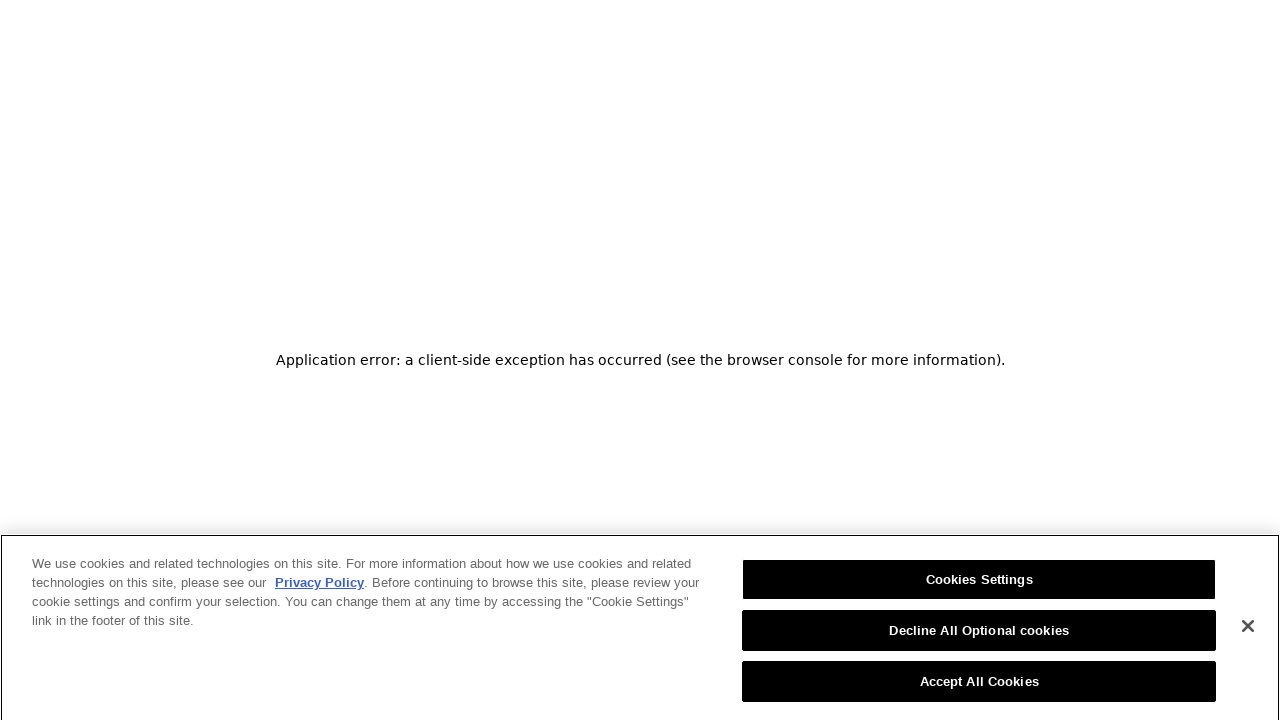

--- FILE ---
content_type: text/html
request_url: https://www.citizenwatch-global.com/sustainability/story/10/index.html
body_size: 4372
content:
<!DOCTYPE html>
<html lang="en">

<head>
    <meta charSet="utf-8" />
    <meta name="viewport" content="width=device-width" />
    <title>Inclusive watchmaking | CITIZEN Sustainability</title>
    <meta property="description" content="Developing a watch for the blind and visually impaired" />
    <meta property="og:type" content="website" />
    <meta property="og:url" content="https://www.citizenwatch-global.com/sustainability/story/10" />
    <meta property="og:title" content="Inclusive watchmaking | CITIZEN Sustainability" />
    <meta property="og:description" content="Developing a watch for the blind and visually impaired" />
    <meta property="og:image" content="https://www.citizenwatch-global.com/sustainability/ogp-en.png" />
    <meta name="twitter:card" content="summary_large_image" />
    <meta name="twitter:title" content="Inclusive watchmaking | CITIZEN Sustainability" />
    <meta name="twitter:description" content="Developing a watch for the blind and visually impaired" />
    <meta name="twitter:image" content="https://www.citizenwatch-global.com/sustainability/ogp-en.png" />
    <link rel="icon" type="image/png" href="/favicon.png" />
    <meta name="next-head-count" content="14" />
    <!-- Google Tag Manager -->
<script>(function (w, d, s, l, i) { w[l] = w[l] || []; w[l].push({ 'gtm.start': new Date().getTime(), event: 'gtm.js' }); var f = d.getElementsByTagName(s)[0], j = d.createElement(s), dl = l != 'dataLayer' ? '&l=' + l : ''; j.async = true; j.src = 'https://www.googletagmanager.com/gtm.js?id=' + i + dl; f.parentNode.insertBefore(j, f); })(window, document, 'script', 'dataLayer', 'GTM-5683JZQ');</script>
<!-- End Google Tag Manager -->
<!-- citizenwatch-global.com に対する OneTrust Cookie 同意通知の始点 -->
<script src="https://cdn-au.onetrust.com/scripttemplates/otSDKStub.js" type="text/javascript" charset="UTF-8"
    data-domain-script="752a558c-f8ce-469f-a808-52ef0c237b17-test">
    </script>
<script type="text/javascript">
    function OptanonWrapper() { } 
</script>
<!-- citizenwatch-global.com に対する OneTrust Cookie 同意通知の終点 -->
    <link rel="preload" href="/sustainability/_next/static/media/d1dcddc7f8d0d11c-s.p.woff2" as="font" type="font/woff2"
        crossorigin="anonymous" data-next-font="size-adjust" />
    <link rel="preload" href="/sustainability/_next/static/media/0838c360d1a0a20a-s.p.woff2" as="font" type="font/woff2"
        crossorigin="anonymous" data-next-font="size-adjust" />
    <link rel="preload" href="/sustainability/_next/static/css/a6c5ebfe2cc74813.css" as="style" />
    <link rel="stylesheet" href="/sustainability/_next/static/css/a6c5ebfe2cc74813.css" data-n-g="" /><noscript
        data-n-css=""></noscript>
    <script defer="" nomodule="" src="/sustainability/_next/static/chunks/polyfills-c67a75d1b6f99dc8.js"></script>
    <script src="/sustainability/_next/static/chunks/webpack-64539bd2b4b831b5.js" defer=""></script>
    <script src="/sustainability/_next/static/chunks/framework-2c79e2a64abdb08b.js" defer=""></script>
    <script src="/sustainability/_next/static/chunks/main-5c81c02130dbab43.js" defer=""></script>
    <script src="/sustainability/_next/static/chunks/pages/_app-19e0dfc8caf0dc69.js" defer=""></script>
    <script src="/sustainability/_next/static/chunks/pages/story/%5BstoryId%5D-6f3083df90959913.js" defer=""></script>
    <script src="/sustainability/_next/static/gwSBjcHSpQmyWx8cfFbti/_buildManifest.js" defer=""></script>
    <script src="/sustainability/_next/static/gwSBjcHSpQmyWx8cfFbti/_ssgManifest.js" defer=""></script>
</head>

<body>
    <!-- Google Tag Manager (noscript) -->
<noscript><iframe src="https://www.googletagmanager.com/ns.html?id=GTM-5683JZQ" height="0" width="0"
    style="display:none;visibility:hidden"></iframe></noscript>
<!-- End Google Tag Manager (noscript) -->
    <div id="__next">
        <div class="l-bg"><canvas class="l-bg-cvs js-kv"></canvas>
            <div class="l-bg-ttl">
                <p class="text js-ttl"
                    style="font-family:&#x27;__myFontA_765274&#x27;, &#x27;__myFontA_Fallback_765274&#x27;;font-style:normal">
                    A better world.<br />For all. Always.</p>
            </div>
        </div>
        <div class="content">
            <section class="p-detail-contents">
                <article class="p-detail-item">
                    <div class="p-top-con-item-no"
                        style="font-family:&#x27;__myFontA_765274&#x27;, &#x27;__myFontA_Fallback_765274&#x27;;font-style:normal">
                        <p class="a">10</p><img class="slash" src="/sustainability/assets/img/cmn/icon-slash.svg"
                            alt="" />
                        <p class="b">20</p>
                    </div>
                    <h2 class="p-top-con-item-ttl"
                        style="font-family:&#x27;__myFontA_765274&#x27;, &#x27;__myFontA_Fallback_765274&#x27;;font-style:normal">
                        Inclusive watchmaking</h2>
                    <h3 class="p-top-con-item-h3"
                        style="font-family:&#x27;__myFontA_765274&#x27;, &#x27;__myFontA_Fallback_765274&#x27;;font-style:normal">
                        Developing a watch for the blind and visually impaired</h3>
                    <p class="p-top-con-item-text"
                        style="font-family:&#x27;__myFontA_765274&#x27;, &#x27;__myFontA_Fallback_765274&#x27;;font-style:normal">
                        AT CITIZEN, we want everyone to get equal use and enjoyment from their watch.<br><br>This
                        motivated us to release Japan’s first-ever tactile watch for the blind and visually impaired in
                        1960.<br><br>By reaching out to the visually impaired community to discover exactly what they
                        want, we have managed to make watches that combine usability and design at the highest level.
                    </p>
                    <div class="p-detail-item-photos">
                        <div class="item"><img src="/sustainability/assets/img/storyPhoto/12.jpg" alt="" data-yt=""
                                data-title="Touch Time Universal Design Watch AC2200-55E" /></div>
                    </div>
                    <div class="p-detail-item-links"><a class="l-simple-hover"
                            href="https://www.citizenwatch-global.com/touchtimewatch/index.html" target="_blank"
                            rel="noopener noreferrer"
                            style="font-family:&#x27;__myFontA_765274&#x27;, &#x27;__myFontA_Fallback_765274&#x27;;font-style:normal">Learn
                            more about our watches for the visually impaired</a></div>
                </article>
                <div class="p-detail-pager"
                    style="font-family:&#x27;__myFontA_765274&#x27;, &#x27;__myFontA_Fallback_765274&#x27;;font-style:normal">
                    <div class="prev"><a class="l-simple-hover" data-storyid="1"
                            href="/sustainability/story/1/">Previous Story</a><a class="l-simple-hover" data-storyid="2"
                            href="/sustainability/story/2/">Previous Story</a><a class="l-simple-hover" data-storyid="3"
                            href="/sustainability/story/3/">Previous Story</a><a class="l-simple-hover" data-storyid="4"
                            href="/sustainability/story/4/">Previous Story</a><a class="l-simple-hover" data-storyid="5"
                            href="/sustainability/story/5/">Previous Story</a><a class="l-simple-hover" data-storyid="6"
                            href="/sustainability/story/6/">Previous Story</a><a class="l-simple-hover" data-storyid="7"
                            href="/sustainability/story/7/">Previous Story</a><a class="l-simple-hover" data-storyid="8"
                            href="/sustainability/story/8/">Previous Story</a><a class="l-simple-hover" data-storyid="9"
                            href="/sustainability/story/9/">Previous Story</a><a class="l-simple-hover"
                            data-storyid="10" href="/sustainability/story/10/">Previous Story</a><a
                            class="l-simple-hover" data-storyid="11" href="/sustainability/story/11/">Previous
                            Story</a><a class="l-simple-hover" data-storyid="12"
                            href="/sustainability/story/12/">Previous Story</a><a class="l-simple-hover"
                            data-storyid="13" href="/sustainability/story/13/">Previous Story</a><a
                            class="l-simple-hover" data-storyid="14" href="/sustainability/story/14/">Previous
                            Story</a><a class="l-simple-hover" data-storyid="15"
                            href="/sustainability/story/15/">Previous Story</a><a class="l-simple-hover"
                            data-storyid="16" href="/sustainability/story/16/">Previous Story</a><a
                            class="l-simple-hover" data-storyid="17" href="/sustainability/story/17/">Previous
                            Story</a><a class="l-simple-hover" data-storyid="18"
                            href="/sustainability/story/18/">Previous Story</a><a class="l-simple-hover"
                            data-storyid="19" href="/sustainability/story/19/">Previous Story</a><a
                            class="l-simple-hover" data-storyid="20" href="/sustainability/story/20/">Previous Story</a>
                    </div>
                    <div class="next"><a class="l-simple-hover" data-storyid="1" href="/sustainability/story/1/">Back to
                            the 1st Story</a><a class="l-simple-hover" data-storyid="2"
                            href="/sustainability/story/2/">Next Story</a><a class="l-simple-hover" data-storyid="3"
                            href="/sustainability/story/3/">Next Story</a><a class="l-simple-hover" data-storyid="4"
                            href="/sustainability/story/4/">Next Story</a><a class="l-simple-hover" data-storyid="5"
                            href="/sustainability/story/5/">Next Story</a><a class="l-simple-hover" data-storyid="6"
                            href="/sustainability/story/6/">Next Story</a><a class="l-simple-hover" data-storyid="7"
                            href="/sustainability/story/7/">Next Story</a><a class="l-simple-hover" data-storyid="8"
                            href="/sustainability/story/8/">Next Story</a><a class="l-simple-hover" data-storyid="9"
                            href="/sustainability/story/9/">Next Story</a><a class="l-simple-hover" data-storyid="10"
                            href="/sustainability/story/10/">Next Story</a><a class="l-simple-hover" data-storyid="11"
                            href="/sustainability/story/11/">Next Story</a><a class="l-simple-hover" data-storyid="12"
                            href="/sustainability/story/12/">Next Story</a><a class="l-simple-hover" data-storyid="13"
                            href="/sustainability/story/13/">Next Story</a><a class="l-simple-hover" data-storyid="14"
                            href="/sustainability/story/14/">Next Story</a><a class="l-simple-hover" data-storyid="15"
                            href="/sustainability/story/15/">Next Story</a><a class="l-simple-hover" data-storyid="16"
                            href="/sustainability/story/16/">Next Story</a><a class="l-simple-hover" data-storyid="17"
                            href="/sustainability/story/17/">Next Story</a><a class="l-simple-hover" data-storyid="18"
                            href="/sustainability/story/18/">Next Story</a><a class="l-simple-hover" data-storyid="19"
                            href="/sustainability/story/19/">Next Story</a><a class="l-simple-hover" data-storyid="20"
                            href="/sustainability/story/20/">Next Story</a></div>
                </div>
            </section><a class="p-detail-back l-simple-hover -topback" href="/sustainability/"></a><button
                class="p-detail-back l-simple-hover -storylistback"></button>
        </div>
        <div class="l-categoryList"
            style="font-family:&#x27;__myFontA_765274&#x27;, &#x27;__myFontA_Fallback_765274&#x27;;font-style:normal">
            <ul>
                <li data-cat="-1">ALL</li>
                <li data-cat="0">For Everyone</li>
                <li data-cat="1">For Planet</li>
                <li data-cat="2">Long Life</li>
                <li data-cat="3">Materials</li>
                <li data-cat="4">Action</li>
            </ul>
        </div>
        <header class="l-header js-header">
            <div class="l-header-bg"></div>
            <h1 class="l-header-ttl"
                style="font-family:&#x27;__myFontA_765274&#x27;, &#x27;__myFontA_Fallback_765274&#x27;;font-style:normal">
                <a class="l-btn l-simple-hover" href="/sustainability/">CITIZEN Sustainability</a></h1>
            <div class="l-header-right">
                <div class="l-header-storyCategory"
                    style="font-family:&#x27;__myFontA_765274&#x27;, &#x27;__myFontA_Fallback_765274&#x27;;font-style:normal">
                    <div class="item -black" data-cat="0">For Everyone</div>
                    <div class="item -black" data-cat="1">For Planet</div>
                    <div class="item -black" data-cat="2">Long Life</div>
                    <div class="item -black" data-cat="3">Materials</div>
                    <div class="item -black" data-cat="4">Action</div>
                </div>
                <div class="l-btn l-header-listBtn">
                    <div class="close"><img class="-b" src="/sustainability/assets/img/cmn/icon-list-a.svg"
                            alt="" /><img class="-w" src="/sustainability/assets/img/cmn/icon-list-a-w.svg" alt="" />
                    </div>
                    <div class="open"><img class="-b" src="/sustainability/assets/img/cmn/icon-list-b.svg" alt="" /><img
                            class="-w" src="/sustainability/assets/img/cmn/icon-list-b-w.svg" alt="" /></div>
                </div><a class="l-header-brand l-simple-hover" href="https://citizen.jp/" target="_blank"><img
                        class="-b" src="/sustainability/assets/img/cmn/icon-logo.svg"
                        alt="CITIZEN BETTER STARTS NOW" /><img class="-w"
                        src="/sustainability/assets/img/cmn/icon-logo-w.svg" alt="" /></a>
            </div>
        </header>
        <div class="l-sound l-simple-hover l-btn js-sound"><img class="on"
                src="/sustainability/assets/img/cmn/icon-sound-on.svg" alt="" /><img class="off"
                src="/sustainability/assets/img/cmn/icon-sound-off.svg" alt="" /></div>
        <div class="l-storyList js-storyList">
            <div class="l-storyList-con"
                style="font-family:&#x27;__myFontA_765274&#x27;, &#x27;__myFontA_Fallback_765274&#x27;;font-style:normal">
                <a class="l-storylistitem js-storylistitem -show" data-category="0" href="/sustainability/story/1/">
                    <div class="l-storyList-con-item l-btn"><img class="thumb"
                            src="/sustainability/assets/img/storyList/1.png" alt="" />
                        <div class="ttl">
                            <p class="no">1</p>
                            <div class="line"></div>
                            <p class="text">A watch for everyone</p>
                        </div>
                    </div>
                </a><a class="l-storylistitem js-storylistitem -show" data-category="0" href="/sustainability/story/2/">
                    <div class="l-storyList-con-item l-btn"><img class="thumb"
                            src="/sustainability/assets/img/storyList/2.png" alt="" />
                        <div class="ttl">
                            <p class="no">2</p>
                            <div class="line"></div>
                            <p class="text">A watch for the people and a better world</p>
                        </div>
                    </div>
                </a><a class="l-storylistitem js-storylistitem -show" data-category="0,1"
                    href="/sustainability/story/3/">
                    <div class="l-storyList-con-item l-btn"><img class="thumb"
                            src="/sustainability/assets/img/storyList/3.png" alt="" />
                        <div class="ttl">
                            <p class="no">3</p>
                            <div class="line"></div>
                            <p class="text">The power of nature on your wrist</p>
                        </div>
                    </div>
                </a><a class="l-storylistitem js-storylistitem -show" data-category="0,1"
                    href="/sustainability/story/4/">
                    <div class="l-storyList-con-item l-btn"><img class="thumb"
                            src="/sustainability/assets/img/storyList/4.png" alt="" />
                        <div class="ttl">
                            <p class="no">4</p>
                            <div class="line"></div>
                            <p class="text">All you need is light</p>
                        </div>
                    </div>
                </a><a class="l-storylistitem js-storylistitem -show" data-category="0,2"
                    href="/sustainability/story/5/">
                    <div class="l-storyList-con-item l-btn"><img class="thumb"
                            src="/sustainability/assets/img/storyList/5.png" alt="" />
                        <div class="ttl">
                            <p class="no">5</p>
                            <div class="line"></div>
                            <p class="text">Runs for over six months.Even in darkness.</p>
                        </div>
                    </div>
                </a><a class="l-storylistitem js-storylistitem -show" data-category="0,1"
                    href="/sustainability/story/6/">
                    <div class="l-storyList-con-item l-btn"><img class="thumb"
                            src="/sustainability/assets/img/storyList/6.png" alt="" />
                        <div class="ttl">
                            <p class="no">6</p>
                            <div class="line"></div>
                            <p class="text">A mountain’s worth of waste batteries.Vanished! Gone!</p>
                        </div>
                    </div>
                </a><a class="l-storylistitem js-storylistitem -show" data-category="0,2,3"
                    href="/sustainability/story/7/">
                    <div class="l-storyList-con-item l-btn"><img class="thumb"
                            src="/sustainability/assets/img/storyList/7.png" alt="" />
                        <div class="ttl">
                            <p class="no">7</p>
                            <div class="line"></div>
                            <p class="text">Achieving both sustainability and beauty</p>
                        </div>
                    </div>
                </a><a class="l-storylistitem js-storylistitem -show" data-category="0,2"
                    href="/sustainability/story/8/">
                    <div class="l-storyList-con-item l-btn"><img class="thumb"
                            src="/sustainability/assets/img/storyList/8.png" alt="" />
                        <div class="ttl">
                            <p class="no">8</p>
                            <div class="line"></div>
                            <p class="text">Boosting accuracy and functionality.Cutting energy consumption.</p>
                        </div>
                    </div>
                </a><a class="l-storylistitem js-storylistitem -show" data-category="0,2,3"
                    href="/sustainability/story/9/">
                    <div class="l-storyList-con-item l-btn"><img class="thumb"
                            src="/sustainability/assets/img/storyList/9.png" alt="" />
                        <div class="ttl">
                            <p class="no">9</p>
                            <div class="line"></div>
                            <p class="text">Too good not to share</p>
                        </div>
                    </div>
                </a><a class="l-storylistitem js-storylistitem -show" data-category="0,4"
                    href="/sustainability/story/10/">
                    <div class="l-storyList-con-item l-btn"><img class="thumb"
                            src="/sustainability/assets/img/storyList/10.png" alt="" />
                        <div class="ttl">
                            <p class="no">10</p>
                            <div class="line"></div>
                            <p class="text">Inclusive watchmaking</p>
                        </div>
                    </div>
                </a><a class="l-storylistitem js-storylistitem -show" data-category="0,3"
                    href="/sustainability/story/11/">
                    <div class="l-storyList-con-item l-btn"><img class="thumb"
                            src="/sustainability/assets/img/storyList/11.png" alt="" />
                        <div class="ttl">
                            <p class="no">11</p>
                            <div class="line"></div>
                            <p class="text">Feels great on your wrist, even for those with allergies.</p>
                        </div>
                    </div>
                </a><a class="l-storylistitem js-storylistitem -show" data-category="2,3"
                    href="/sustainability/story/12/">
                    <div class="l-storyList-con-item l-btn"><img class="thumb"
                            src="/sustainability/assets/img/storyList/12.png" alt="" />
                        <div class="ttl">
                            <p class="no">12</p>
                            <div class="line"></div>
                            <p class="text">It retains its lustre, even after years of use.</p>
                        </div>
                    </div>
                </a><a class="l-storylistitem js-storylistitem -show" data-category="2"
                    href="/sustainability/story/13/">
                    <div class="l-storyList-con-item l-btn"><img class="thumb"
                            src="/sustainability/assets/img/storyList/13.png" alt="" />
                        <div class="ttl">
                            <p class="no">13</p>
                            <div class="line"></div>
                            <p class="text">Passing something precious on to the next generation</p>
                        </div>
                    </div>
                </a><a class="l-storylistitem js-storylistitem -show" data-category="1,3"
                    href="/sustainability/story/14/">
                    <div class="l-storyList-con-item l-btn"><img class="thumb"
                            src="/sustainability/assets/img/storyList/15.png" alt="" />
                        <div class="ttl">
                            <p class="no">14</p>
                            <div class="line"></div>
                            <p class="text">The ‘new normal’ for watchmaking materials</p>
                        </div>
                    </div>
                </a><a class="l-storylistitem js-storylistitem -show" data-category="0,1,3"
                    href="/sustainability/story/15/">
                    <div class="l-storyList-con-item l-btn"><img class="thumb"
                            src="/sustainability/assets/img/storyList/16.png" alt="" />
                        <div class="ttl">
                            <p class="no">15</p>
                            <div class="line"></div>
                            <p class="text">Better for the end user.Better for the manufacturer.</p>
                        </div>
                    </div>
                </a><a class="l-storylistitem js-storylistitem -show" data-category="0,1,3"
                    href="/sustainability/story/16/">
                    <div class="l-storyList-con-item l-btn"><img class="thumb"
                            src="/sustainability/assets/img/storyList/17.png" alt="" />
                        <div class="ttl">
                            <p class="no">16</p>
                            <div class="line"></div>
                            <p class="text">Making responsible choices in minerals sourcing</p>
                        </div>
                    </div>
                </a><a class="l-storylistitem js-storylistitem -show" data-category="1"
                    href="/sustainability/story/17/">
                    <div class="l-storyList-con-item l-btn"><img class="thumb"
                            src="/sustainability/assets/img/storyList/18.png" alt="" />
                        <div class="ttl">
                            <p class="no">17</p>
                            <div class="line"></div>
                            <p class="text">More visibility and transparency in manufacturing:Greater peace of mind</p>
                        </div>
                    </div>
                </a><a class="l-storylistitem js-storylistitem -show" data-category="0,1"
                    href="/sustainability/story/18/">
                    <div class="l-storyList-con-item l-btn"><img class="thumb"
                            src="/sustainability/assets/img/storyList/19.png" alt="" />
                        <div class="ttl">
                            <p class="no">18</p>
                            <div class="line"></div>
                            <p class="text">Digital means less waste</p>
                        </div>
                    </div>
                </a><a class="l-storylistitem js-storylistitem -show" data-category="0,1,4"
                    href="/sustainability/story/19/">
                    <div class="l-storyList-con-item l-btn"><img class="thumb"
                            src="/sustainability/assets/img/storyList/21.png" alt="" />
                        <div class="ttl">
                            <p class="no">19</p>
                            <div class="line"></div>
                            <p class="text">Future actions we will take.With you.</p>
                        </div>
                    </div>
                </a><a class="l-storylistitem js-storylistitem -show" data-category="4"
                    href="/sustainability/story/20/">
                    <div class="l-storyList-con-item l-btn"><img class="thumb"
                            src="/sustainability/assets/img/storyList/22.png" alt="" />
                        <div class="ttl">
                            <p class="no">20</p>
                            <div class="line"></div>
                            <p class="text">Cultivating the ‘Tree of Sustainability’</p>
                        </div>
                    </div>
                </a></div>
        </div>
        <div class="l-frame">
            <div></div>
            <div></div>
        </div>
        <div class="l-footer">
            <div class="l-footer-con"
                style="font-family:&#x27;__myFontA_765274&#x27;, &#x27;__myFontA_Fallback_765274&#x27;;font-style:normal">
                <a class="l-footer-csr l-simple-hover" href="https://www.citizen.co.jp/global/sustainability"
                    target="_blank" rel="noopener noreferrer">CSR</a>
                <div class="l-footer-lang"><a class="ja l-simple-hover" href="https://citizen.jp/sustainability/">JP</a>
                    <div class="slash">/</div><a class="en l-simple-hover"
                        href="https://www.citizenwatch-global.com/sustainability/">EN</a>
                </div>
            </div><a class="l-footer-brand l-simple-hover" href="https://citizen.jp/" target="_blank"><img class="-b"
                    src="/sustainability/assets/img/cmn/icon-logo.svg" alt="CITIZEN BETTER STARTS NOW" /><img class="-w"
                    src="/sustainability/assets/img/cmn/icon-logo-w.svg" alt="" /></a>
        </div>
        <div class="l-modal js-modal -off">
            <div class="l-modal-bg"></div>
            <div class="l-modal-con">
                <div class="l-modal-item">
                    <div class="image"><img class="js-modal-img" src="/sustainability/assets/img/storyPhoto/0.jpg"
                            alt="" /></div>
                    <div class="movie">
                        <div class="tg" id="ytplayer"></div>
                    </div>
                    <div class="info">
                        <div class="text">
                            <p class="js-modal-text"
                                style="font-family:&#x27;__myFontA_765274&#x27;, &#x27;__myFontA_Fallback_765274&#x27;;font-style:normal">
                                尚工舎時計研究所</p>
                        </div>
                    </div>
                </div>
            </div>
            <div class="l-modal-close l-btn"><img src="/sustainability/assets/img/cmn/icon-close.svg" alt="" /></div>
        </div>
    </div>
    <script id="__NEXT_DATA__"
        type="application/json">{"props":{"pageProps":{"storyData":{"id":10,"illustid":10,"title":"Inclusive watchmaking","subtitle":"Developing a watch for the blind and visually impaired","text":"AT CITIZEN, we want everyone to get equal use and enjoyment from their watch.\u003cbr\u003e\u003cbr\u003eThis motivated us to release Japan’s first-ever tactile watch for the blind and visually impaired in 1960.\u003cbr\u003e\u003cbr\u003eBy reaching out to the visually impaired community to discover exactly what they want, we have managed to make watches that combine usability and design at the highest level.","photos":[{"id":"12","title":"Touch Time Universal Design Watch AC2200-55E"}],"links":[{"title":"Learn more about our watches for the visually impaired","url":"https://www.citizenwatch-global.com/touchtimewatch/index.html"}]}},"__N_SSG":true},"page":"/story/[storyId]","query":{"storyId":"10"},"buildId":"gwSBjcHSpQmyWx8cfFbti","assetPrefix":"/sustainability","runtimeConfig":{"lang":"EN","basePath":"/sustainability"},"isFallback":false,"gsp":true,"scriptLoader":[]}</script>
</body>

</html>

--- FILE ---
content_type: text/css
request_url: https://www.citizenwatch-global.com/sustainability/_next/static/css/a6c5ebfe2cc74813.css
body_size: 6946
content:
*{box-sizing:border-box}:after,:before{box-sizing:inherit}abbr,address,article,aside,audio,b,blockquote,body,canvas,caption,cite,code,dd,del,details,dfn,div,dl,dt,em,fieldset,figcaption,figure,footer,form,h1,h2,h3,h4,h5,h6,header,hgroup,html,i,iframe,img,ins,kbd,label,legend,li,mark,menu,nav,object,ol,p,pre,q,samp,section,small,span,strong,sub,summary,sup,table,tbody,td,tfoot,th,thead,time,tr,ul,var,video{margin:0;padding:0;border:0;outline:0;font-size:100%;vertical-align:baseline;background:transparent}body{line-height:1}article,aside,details,figcaption,figure,footer,header,hgroup,menu,nav,section{display:block}ol,ul{list-style:none}blockquote,q{quotes:none}i{font-style:normal}blockquote:after,blockquote:before,q:after,q:before{content:"";content:none}a{margin:0;padding:0;font-size:100%;vertical-align:baseline;background:transparent;text-decoration:none}ins{text-decoration:none}ins,mark{background-color:#ff9;color:#000}mark{font-style:italic;font-weight:700}del{text-decoration:line-through}abbr[title],dfn[title]{border-bottom:1px dotted;cursor:help}table{border-collapse:collapse;border-spacing:0}hr{display:block;height:1px;border:0;border-top:1px solid #ccc;margin:1em 0;padding:0}input,select{vertical-align:middle}button{margin:0;padding:0;border:0;background:none}img,svg{vertical-align:bottom}body{background-color:#fff;font-family:source-han-sans-japanese,sans-serif;font-weight:700;font-style:normal;font-feature-settings:"palt";font-smoothing:antialiased;-webkit-font-smoothing:antialiased;overflow-x:hidden;background-color:#e4e4e0}body.-sp,body.-win{background-color:#dfe0db}body.-is-dark{background-color:#5f5f60}canvas{position:fixed;top:0;left:0;width:100%;height:100%;-webkit-user-select:none;-moz-user-select:none;user-select:none;background-color:#fff}::selection{background-color:#000;color:#e4e4e0}.l-header{width:100%;height:100px;position:fixed;top:0;left:0;z-index:10;display:flex;flex-direction:row;align-items:center;justify-content:space-between;padding:0 60px}@media (max-width:900px){.l-header{z-index:auto;padding:0;height:20.5128205128vw;justify-content:space-between}.-show-storyList .l-header{z-index:11}}.-openMenu .l-header{background-color:#fff}@media (max-width:900px){.-openMenu .l-header{background-color:transparent}}.l-header-bg{position:absolute;top:0;left:.625vw;width:calc(100% - 1.25vw);height:100%;background-color:#e4e4e0;transition:background-color .25s}@media (max-width:900px){.l-header-bg{position:absolute;top:0;left:1.7948717949vw;width:calc(100% - 3.5897435898vw);transition:background-color 0s}}.-sp .l-header-bg,.-win .l-header-bg{background-color:#dfe0db}.-is-dark .l-header-bg{background-color:#5f5f60}.-openCategoryList .l-header-bg{background-color:transparent}.-show-storyList .l-header-bg{width:calc(100% - 1.875vw)}@media (max-width:900px){.-show-storyList .l-header-bg{width:calc(100% - 5.3846153847vw)}}.l-header-menu{position:absolute;top:60px;left:0;width:100%;height:50px;display:none}@media (max-width:900px){.l-header-menu{position:absolute;top:0;left:0;width:100%;height:150vh}}.-openMenu .l-header-menu{display:block}.l-header-menu>.bg{position:absolute;top:0;left:0;width:100%;height:100%;background-color:#fff;opacity:.7}@media (max-width:900px){.l-header-menu>.bg{background-color:#454545;opacity:.95}}.l-header-menu>.inner{position:absolute;top:0;left:0;width:100%;height:100%;display:flex;flex-direction:row;align-items:center;justify-content:flex-end;padding-right:1.3888888889vw}@media (max-width:900px){.l-header-menu>.inner{padding-right:0;flex-direction:column;align-items:center;justify-content:flex-start;margin-top:30.7692307692vw}}.l-header-menu>.inner>.csr{display:flex;flex-direction:row;align-items:center;font-style:normal;font-weight:100;font-feature-settings:"palt";font-smoothing:antialiased;-webkit-font-smoothing:antialiased;letter-spacing:.06em;font-size:.8333333333vw;color:#000}@media (max-width:900px){.l-header-menu>.inner>.csr{font-size:4.6153846154vw;color:#fff}}.l-header-menu>.inner>.csr>svg{width:.9027777778vw;height:.625vw;margin-left:.2777777778vw}@media (max-width:900px){.l-header-menu>.inner>.csr>svg{width:4.358974359vw;height:3.0769230769vw;margin-left:1.5384615385vw}.l-header-menu>.inner>.csr>svg path,.l-header-menu>.inner>.csr>svg polygon{fill:#fff!important}}.l-header-menu>.inner>.lang{font-style:normal;font-weight:100;font-feature-settings:"palt";font-smoothing:antialiased;-webkit-font-smoothing:antialiased;letter-spacing:.06em;display:flex;flex-direction:row;align-items:center;font-size:.8333333333vw;color:#000;margin:0 2.0833333333vw}@media (max-width:900px){.l-header-menu>.inner>.lang{font-size:4.6153846154vw;margin:10.2564102564vw 0;color:#fff}}.l-header-menu>.inner>.lang>.slash{margin:0 .2083333333vw}@media (max-width:900px){.l-header-menu>.inner>.lang>.slash{margin:0 .7692307692vw}}.l-header-menu>.inner>.lang>a{display:block;color:#000}@media (max-width:900px){.l-header-menu>.inner>.lang>a{color:#fff}}.-en .l-header-menu>.inner>.lang>a.en,.-ja .l-header-menu>.inner>.lang>a.jp{pointer-events:none;opacity:.5}.l-header-menu>.inner>.citizen{width:4.5833333333vw;height:1.3888888889vw}@media (max-width:900px){.l-header-menu>.inner>.citizen{width:23.0769230769vw;height:6.6666666667vw}}.l-header-menu>.inner>.citizen>svg{width:100%;height:100%}@media (max-width:900px){.l-header-menu>.inner>.citizen>svg path,.l-header-menu>.inner>.citizen>svg polygon{fill:#fff!important}}.l-header-ttl{position:relative;top:0;left:0;font-style:normal;font-weight:100;font-feature-settings:"palt";font-smoothing:antialiased;-webkit-font-smoothing:antialiased;font-size:20px;color:#000;white-space:nowrap;letter-spacing:.02em}.l-header-ttl>a{color:#000}.-is-dark .l-header-ttl>a,.-openCategoryList .l-header-ttl>a{color:#fff}@media (max-width:900px){.l-header-ttl{font-size:3.8461538462vw;margin-left:5.1282051282vw}}.-show-storyList .l-header-ttl>.bg{transform:translateY(0)}@media (max-width:900px){.-show-storyList .l-header-ttl>.text{display:none}}.-onlyStory .l-header-ttl>.bg,.-openMenu .l-header-ttl>.bg{transform:translateY(0)}@media (max-width:900px){.-openMenu .l-header-ttl>.bg{background-color:transparent}.-openMenu .l-header-ttl>.text{color:#fff}}.l-header-right{position:relative;top:0;left:0;display:flex;flex-direction:row;align-items:center}@media (max-width:900px){.l-header-right{display:block}}.l-header-listBtn{position:relative;top:0;left:0;width:40px;height:40px;margin:0 28px}.l-header-listBtn img{width:100%;height:100%}@media (max-width:900px){.l-header-listBtn{width:7.6923076923vw;height:7.6923076923vw;margin:0 6.1538461538vw 0 0}}.l-header-listBtn .close{display:none}.-show-storyList .l-header-listBtn .close,.l-header-listBtn .open{display:block}.-show-storyList .l-header-listBtn .open{display:none}.l-header-listBtn:hover{opacity:.75}.l-header-listBtn .-b{display:block}.-is-dark .l-header-listBtn .-b,.l-header-listBtn .-w{display:none}.-is-dark .l-header-listBtn .-w,.-openCategoryList .l-header-listBtn .close{display:block}.-openCategoryList .l-header-listBtn .-b,.-openCategoryList .l-header-listBtn .open{display:none}.-openCategoryList .l-header-listBtn .-w{display:block}.l-header-catBtn{position:relative;top:0;left:0;width:31px;height:23px;display:flex;flex-direction:column;align-items:center;justify-content:space-between}@media (max-width:900px){.l-header-catBtn{width:4.6153846154vw;height:4.1025641026vw}}.l-header-catBtn div{position:relative;top:0;left:0;width:100%;height:1px;background-color:#000}.l-header-catBtn>.close{position:absolute;top:0;left:0;width:100%;height:100%;display:none}.-openMenu .l-header-catBtn div{display:none}.-openMenu .l-header-catBtn>.close{display:block}@media (max-width:900px){.-openMenu .l-header-catBtn>.close rect{fill:#fff!important}.-show-storyList .l-header-catBtn{display:none}}.l-header-storyCategory{display:flex;flex-direction:row;align-items:center}@media (max-width:900px){.l-header-storyCategory{display:none}}.-show .l-header-storyCategory{transform:translateY(0)}.-show-storyList .l-header-storyCategory{visibility:visible;pointer-events:auto;transform:translateY(0)}.l-header-storyCategory>.item{font-style:normal;font-weight:100;font-feature-settings:"palt";font-smoothing:antialiased;-webkit-font-smoothing:antialiased;font-size:12px;color:#000;-webkit-user-select:none;-moz-user-select:none;user-select:none;white-space:nowrap;letter-spacing:.06em;transition:opacity .25s}@media (max-width:900px){.l-header-storyCategory>.item{font-size:2.3076923077vw}}.l-header-storyCategory>.item:not(:last-child){margin-right:30px}@media (max-width:900px){.l-header-storyCategory>.item:not(:last-child){margin-right:2.0512820513vw}}.l-header-storyCategory>.item:hover{opacity:.5;cursor:pointer}.l-header-storyCategory>.item.-active{pointer-events:none;opacity:.5}.-is-dark .l-header-storyCategory>.item{color:#fff}.l-header-brand{width:103px;height:30px}.l-header-brand .-b{display:block}.-is-dark .l-header-brand .-b,.l-header-brand .-w{display:none}.-is-dark .l-header-brand .-w{display:block}@media (max-width:900px){.l-header-brand{display:none}}.l-footer{width:100%;height:72px;position:fixed;bottom:0;left:0;background-color:#cccdc8;display:flex;flex-direction:column;align-items:flex-end;justify-content:center}.-is-dark .l-footer{background-color:#7a7a7a}@media (max-width:900px){.l-footer{height:15.3846153846vw}}.l-footer-con{display:flex;flex-direction:row;align-items:center;padding:0 60px;letter-spacing:.05em;font-weight:100}@media (max-width:900px){.l-footer-con{padding:0;margin-right:8.4615384615vw}}.l-footer-csr{font-size:11px;color:#000;margin-right:55px}@media (max-width:900px){.l-footer-csr{font-size:2.8205128205vw;margin-right:5.1282051282vw}}.-is-dark .l-footer-csr{color:#fff}.l-footer-lang{font-size:11px;display:flex;flex-direction:row;align-items:center}@media (max-width:900px){.l-footer-lang{font-size:2.8205128205vw}}.l-footer-lang .slash{color:#fff;margin:0 5px}.-is-dark .l-footer-lang .slash{color:#fff}@media (max-width:900px){.l-footer-lang .slash{margin:0 1.2820512821vw}}.l-footer-lang a{color:#000}.-is-dark .l-footer-lang a{color:#fff}body.-en .l-footer-lang .en,body.-ja .l-footer-lang .ja{color:#fff;pointer-events:none}.l-footer-brand{display:none}.l-footer-brand .-b{display:block}.-is-dark .l-footer-brand .-b,.l-footer-brand .-w{display:none}.-is-dark .l-footer-brand .-w{display:block}@media (max-width:900px){.l-footer-brand{display:block;position:absolute;top:4.6153846154vw;left:7.1794871795vw;width:22.3076923077vw}.l-footer-brand img{width:100%}}.l-bg{position:fixed;top:0;left:0;width:100%;height:100%}@media (max-width:900px){.-onlyStory .l-bg{position:absolute;top:0;left:0}}.l-bg-cvs,.l-bg-ttl{position:absolute;left:0;top:0}.l-bg-ttl{width:100%;height:100%;display:flex;flex-direction:column;align-items:flex-start;justify-content:center}@media (max-width:900px){.l-bg-ttl{align-items:center;display:none}}.l-bg-ttl>.text{letter-spacing:.1em;line-height:1.5;font-weight:500;font-size:1.9444444444vw;color:#000;margin-left:11.8055555556vw;margin-top:4.8611111111vw;opacity:0}@media (max-width:900px){.l-bg-ttl>.text{font-size:5.1282051282vw;margin-left:0;margin-top:-5.1282051282vw}}.-onlyStory .l-bg-ttl{display:none}.-page-story .l-bg-ttl{display:none!important}.-en .l-bg-ttl{font-style:normal;font-weight:100;font-feature-settings:"palt";font-smoothing:antialiased;-webkit-font-smoothing:antialiased}.-en .l-bg-ttl>.text{letter-spacing:.06em;font-weight:700}.l-frame{position:fixed;top:0;left:0;width:100%;height:100vh;pointer-events:none;-webkit-user-select:none;-moz-user-select:none;user-select:none;display:flex;flex-direction:row;align-items:flex-start;justify-content:space-between}@media (max-width:900px){.l-frame{height:150vh}}.l-frame>div{width:.625vw;height:100%;background-color:#fff}@media (max-width:900px){.l-frame>div{width:1.7948717949vw;height:100%}.-openMenu .l-frame{display:none}}.l-loading{position:fixed;top:0;left:0;width:100%;height:100%;pointer-events:none;-webkit-user-select:none;-moz-user-select:none;user-select:none;display:flex;flex-direction:column;align-items:center;justify-content:center;transition:opacity .5s;z-index:99999;background-color:#e4e4e0}.l-loading>p{font-style:normal;font-weight:100;font-feature-settings:"palt";font-smoothing:antialiased;-webkit-font-smoothing:antialiased;font-size:.8333333333vw;color:#000;letter-spacing:.02em;animation:kf-l-loading-p .5s linear infinite alternate}@media (max-width:900px){.l-loading>p{font-size:3.0769230769vw}}.l-loading.-hide{opacity:0}.-sp .l-loading,.-win .l-loading{background-color:#dfe0db}@keyframes kf-l-loading-p{0%{opacity:.5}to{opacity:1}}.l-storyList{position:fixed;top:0;left:0;width:100%;height:100vh;display:flex;flex-direction:column;align-items:center;overflow:scroll;-webkit-overflow-scrolling:touch;display:none;background-color:#e4e4e0}@media (max-width:900px){.l-storyList{height:100%}}.-show-storyList .l-storyList{display:flex}.-sp .l-storyList,.-win .l-storyList{background-color:#dfe0db}.l-storyList-con{width:79.8611111111vw;height:auto;display:flex;flex-direction:row;flex-wrap:wrap;justify-content:flex-start;gap:2.4305555556vw;margin-top:11.1111111111vw;padding-bottom:11.1111111111vw}@media (max-width:900px){.l-storyList-con{flex-direction:column;align-items:center;justify-content:flex-start;width:100%;margin-top:25.641025641vw;padding-bottom:25.641025641vw;gap:17.9487179487vw}}.l-storylistitem{display:none}.l-storylistitem.-show{display:block}.l-storyList-con-item{position:relative;top:0;left:0;width:25vw;height:20.8333333333vw;margin-bottom:3.4722222222vw;transition:opacity .25s;flex-shrink:0}@media (max-width:900px){.l-storyList-con-item{width:83.0769230769vw;height:76.9230769231vw;margin-top:0;margin-left:0}}.l-storyList-con-item:hover{opacity:.5}@media (max-width:900px){.l-storyList-con-item:hover{opacity:1}}.l-storyList-con-item>.ttl{position:relative;top:0;left:0;color:#000}.l-storyList-con-item>.ttl>.no{position:absolute;top:.5555555556vw;left:0;font-style:normal;font-weight:100;font-feature-settings:"palt";font-smoothing:antialiased;-webkit-font-smoothing:antialiased;font-size:1.2vw;text-align:right;width:2.0833333333vw}@media (max-width:900px){.l-storyList-con-item>.ttl>.no{position:absolute;top:2.0512820513vw;left:0;font-size:3.8461538462vw;width:7.6923076923vw}}.l-storyList-con-item>.ttl>.line{position:absolute;top:.3472222222vw;left:2.8472222222vw;width:1px;height:1.7361111111vw;background-color:#000}@media (max-width:900px){.l-storyList-con-item>.ttl>.line{position:absolute;top:1.2820512821vw;left:10.5128205128vw;width:1px;height:6.4102564103vw}}.l-storyList-con-item>.ttl>.text{position:absolute;top:.4166666667vw;left:3.75vw;letter-spacing:.16em;font-size:.9333333333vw;font-weight:100;line-height:1.364583333}@media (max-width:900px){.l-storyList-con-item>.ttl>.text{position:absolute;top:1.2820512821vw;left:13.8461538462vw;font-size:3.5897435897vw}}.-en .l-storyList-con-item>.ttl>.text{font-style:normal;font-weight:100;font-feature-settings:"palt";font-smoothing:antialiased;-webkit-font-smoothing:antialiased;letter-spacing:.1em;line-height:1.5}.l-storyList-con-item>.thumb{position:absolute;top:0;left:0;width:22.5vw;height:17.0486111111vw;left:1.3541666667vw;margin-top:3.4722222222vw}.-en .l-storyList-con-item>.thumb{margin-top:4.8611111111vw}@media (max-width:900px){.l-storyList-con-item>.thumb{left:0;width:83.0769230769vw;height:62.9487179487vw;margin-top:12.8205128205vw}.-en .l-storyList-con-item>.thumb{margin-top:17.9487179487vw}}.l-storyList-con-item.-show{display:block}.l-storyList-con-item.-none{display:none}.l-debug{position:fixed;top:0;left:0;background-color:#000;color:#fff;font-size:12px;z-index:99999}.l-btn{-webkit-user-select:none;-moz-user-select:none;user-select:none;-webkit-user-drag:none}.l-btn:hover{cursor:pointer}.l-btn img{-webkit-user-select:none;-moz-user-select:none;user-select:none;-webkit-user-drag:none}.-use-rollover .l-simple-hover{transition:opacity .25s}.-use-rollover .l-simple-hover:hover{opacity:.5;cursor:pointer}.l-sound{position:fixed;top:auto;left:60px;bottom:90px;transition:opacity .25s;display:none!important}@media (max-width:900px){.l-sound{left:auto;right:6.9230769231vw;bottom:20.5128205128vw}}.-page-story .l-sound,.-sound-hide .l-sound{opacity:0;pointer-events:none}.l-sound>img{position:relative;top:0;left:0;width:2.4305555556vw;height:2.4305555556vw;display:none}@media (max-width:900px){.l-sound>img{width:4.6153846154vw;height:3.5897435897vw}}.-sound-on .l-sound>img.on{display:block}.-sound-off .l-sound>img.on,.-sound-on .l-sound>img.off{display:none}.-sound-off .l-sound>img.off{display:block}.-onlyStory .l-sound,.-show-modal .l-sound,.-show-storyList .l-sound{display:none}.l-scrollArw{position:fixed;top:auto;left:auto;right:1.875vw;bottom:1.25vw;transition:opacity .25s}@media (max-width:900px){.l-scrollArw{right:auto;left:6.9230769231vw;bottom:8.9743589744vw}}.l-scrollArw>.icon{position:relative;top:0;left:0;width:1.3194444444vw;height:1.8055555556vw;display:block}@media (max-width:900px){.l-scrollArw>.icon{width:4.8717948718vw;height:6.6666666667vw}}.l-scrollArw>.icon>svg{position:absolute;top:0;left:0;display:block;width:100%;height:100%}.-onlyStory .l-scrollArw,.-show-modal .l-scrollArw,.-show-storyList .l-scrollArw{display:none}.-last .l-scrollArw{opacity:0}.-is-dark .l-scrollArw>.icon>svg polygon{fill:#fff}.l-back{position:fixed;top:90px;left:2.0833333333vw;display:none}@media (max-width:900px){.l-back{position:fixed;top:17.9487179487vw;left:5.1282051282vw}}.l-back>.icon{width:1.5069444444vw;height:1.1666666667vw;display:block}@media (max-width:900px){.l-back>.icon{width:5.5641025641vw;height:4.3076923077vw}}.l-back>.icon.-b{display:block}.-is-dark .l-back>.icon.-b,.l-back>.icon.-w{display:none}.-is-dark .l-back>.icon.-w,.-onlyStory .l-back{display:block}.l-itemNo{display:none}@media (max-width:900px){.l-itemNo{position:fixed;top:15.3846153846vw;left:3.8461538462vw;width:11.2820512821vw;height:8.4615384615vw;font-style:normal;font-weight:100;font-feature-settings:"palt";font-smoothing:antialiased;-webkit-font-smoothing:antialiased;display:block;font-size:3.2564102564vw;color:#000;-webkit-user-select:none;-moz-user-select:none;user-select:none;pointer-events:none;transition:opacity .5s}.l-itemNo.-on{opacity:1}.l-itemNo.-off{opacity:0}}.-onlyStory .l-itemNo{display:none}.-is-dark .l-itemNo{color:#fff}.l-itemNo-now{position:absolute;top:0;left:1.5384615385vw}.l-itemNo-now div{position:absolute;top:0;left:0}.l-itemNo-now div.-on{display:block}.l-itemNo-now div.-off{display:none}.l-itemNo-slash{position:absolute;top:0;left:0;width:100%;height:100%}.l-itemNo-slash.-b{display:block}.-is-dark .l-itemNo-slash.-b,.l-itemNo-slash.-w{display:none}.-is-dark .l-itemNo-slash.-w{display:block}.l-itemNo-total{position:absolute;top:5.641025641vw;left:6.6666666667vw}.l-xs{display:none}@media (max-width:900px){.l-xs{display:block}}.l-lg{display:block}@media (max-width:900px){.l-lg{display:none}}.l-svhgetter{position:absolute;top:0;left:0;width:1px;height:100vh;height:100svh;pointer-events:none}.l-modal{position:fixed;top:0;left:0;width:100%;height:100vh;z-index:9}.l-modal.-off{display:none}.l-modal.-on{display:block}.l-modal.-movie .image{display:none}.l-modal.-movie .movie{display:block}.-show-storyList .l-modal{display:none}.l-modal-bg{position:absolute;top:0;left:0;width:100%;height:100%;opacity:1;background-color:#e4e4e0}.-sp .l-modal-bg,.-win .l-modal-bg{background-color:#dfe0db}.l-modal-close{position:absolute;top:100px;left:45px;width:4.8611111111vw;height:4.8611111111vw;-webkit-user-select:none;-moz-user-select:none;user-select:none;-webkit-user-drag:none}@media (max-width:900px){.l-modal-close{position:absolute;top:25.641025641vw;left:auto;width:12.8205128205vw;height:12.8205128205vw;right:3.5897435897vw}}.l-modal-close:hover{opacity:.5}.l-modal-con{position:absolute;top:0;left:0;width:100%;height:100%;display:flex;flex-direction:column;align-items:center;justify-content:center;margin-top:30px}@media (max-width:900px){.l-modal-con{margin-top:0}}.l-modal-item{width:75vw}@media (max-width:900px){.l-modal-item{width:81.0256410256vw}}.l-modal-item.-off{display:none}.l-modal-item.-on{display:block}.l-modal-item>.image,.l-modal-item>.image>img{width:100%}.l-modal-item>.image>img.-off{display:none}.l-modal-item>.movie{width:100%;position:relative;height:0;padding-top:56.25%;display:none}.l-modal-item>.movie iframe{position:absolute;top:0;left:0;width:100%;height:100%}.l-modal-item>.info{width:100%;display:flex;flex-direction:row;align-items:center;justify-content:center;margin-top:1.3888888889vw}@media (max-width:900px){.l-modal-item>.info{height:12.8205128205vw;margin-top:2.5641025641vw}}.l-modal-item>.info>.text{letter-spacing:.06em;line-height:1.5;font-size:.6944444444vw;color:#000;margin:0 2.0833333333vw;font-weight:100}@media (max-width:900px){.l-modal-item>.info>.text{font-size:2.0512820513vw;margin:0 7.6923076923vw}}.l-modal-item>.info>.text>p.-off{display:none}.-en .l-modal-item>.info>.text{font-style:normal;font-weight:100;font-feature-settings:"palt";font-smoothing:antialiased;-webkit-font-smoothing:antialiased}.l-modal-item>.info>.btn{width:.8333333333vw;height:1.5277777778vw}@media (max-width:900px){.l-modal-item>.info>.btn{width:3.0769230769vw;height:5.641025641vw}}.l-modal-item>.info>.btn:hover{opacity:.25}.l-modal-item>.info>.prev{transform:rotate(180deg)}.l-modal-item.-single .btn{display:none}.l-modal-item.-hide-next .next,.l-modal-item.-hide-prev .prev{opacity:.2;pointer-events:none}.l-categoryList{display:none}@media (max-width:900px){.l-categoryList{position:fixed;top:0;left:0;width:100%;height:100vh;background-color:rgba(0,0,0,.6)}.-openCategoryList .l-categoryList{display:block}.l-categoryList ul{display:flex;flex-direction:column;margin-left:5.1282051282vw;margin-top:25.641025641vw}.l-categoryList ul li{font-size:4.6153846154vw;font-weight:400;color:#fff}.l-categoryList ul li:not(:last-child){margin-bottom:9.7435897436vw}}.p-top-scroll{position:fixed;bottom:100px;right:60px;animation:kf-p-top-scroll 1s cubic-bezier(.445,.05,.55,.95) 0s infinite alternate}.p-top-scroll>img{width:2.7777777778vw;height:2.8472222222vw}.p-top-scroll>img.-b{display:block}.-is-dark .p-top-scroll>img.-b,.p-top-scroll>img.-w{display:none}.-is-dark .p-top-scroll>img.-w{display:block}@media (max-width:900px){.p-top-scroll{right:auto;left:5.1282051282vw;bottom:20.5128205128vw}.p-top-scroll img{width:6.1538461538vw;height:6.358974359vw}}@keyframes kf-p-top-scroll{0%{transform:translateY(0)}to{transform:translateY(.6944444444vw)}}.p-top-con{position:relative;top:0;left:0;width:100%;height:auto;padding-bottom:75px}@media (max-width:900px){.p-top-con{min-height:100%;overflow:hidden;padding-bottom:0}}.p-top-fv{position:relative;top:0;left:0;width:100%;height:100vh;height:100svh}.-onlyStory .p-top-fv{display:none}.-page-story .p-top-fv,.-show-storyList .p-top-fv{display:none!important}.p-top-fv-movie{position:absolute;top:0;left:0;width:100%;height:100%}@media (max-width:900px){.p-top-fv-movie{height:100%;top:0;display:flex;flex-direction:column;align-items:center;justify-content:center}}.p-top-fv-movie>video{width:100%;height:calc(100% - 40px - 0px)}@media (max-width:900px){.p-top-fv-movie>video{height:auto}}.p-top-fv-movieLine{display:none;pointer-events:none}@media (max-width:900px){.p-top-fv-movieLine{display:block;position:absolute;top:0;left:0;transform:scale(1.01)}}.p-top-fv-loading{position:absolute;top:0;left:0;display:flex;flex-direction:column;align-items:center;justify-content:center;pointer-events:none;display:none}.p-top-fv-loading>.inner{position:relative;top:0;left:0;width:1.3888888889vw;height:1.3888888889vw}@media (max-width:900px){.p-top-fv-loading>.inner{width:5.1282051282vw;height:5.1282051282vw}}.p-top-fv-loading>.inner>div{position:absolute;top:0;left:0;border-radius:50%;background-color:#646462;width:.2777777778vw;height:.2777777778vw}@media (max-width:900px){.p-top-fv-loading>.inner>div{width:1.0256410256vw;height:1.0256410256vw}}.-loading-movie .p-top-fv-loading{display:flex}.-loaded-movie .p-top-fv-loading{display:none}.p-top-fv-start{position:absolute;top:0;left:0;transition:opacity .5s;display:none}.p-top-fv-start>img{width:100%;height:100%}.-is-desktop .p-top-fv-start{display:none}.-play-fv .p-top-fv-start{opacity:0;pointer-events:none}.p-top-con-item{position:relative;top:0;left:0;width:100%;color:#000;display:flex;flex-direction:column;align-items:flex-end;justify-content:flex-start;padding-top:5.5555555556vw}@media (max-width:900px){.p-top-con-item{padding-top:0;align-items:center;overflow:hidden}}.p-top-con-item.-none{display:none}.p-top-con-item .inner{width:41.6666666667vw;margin-right:2.0833333333vw}@media (max-width:900px){.p-top-con-item .inner{width:74.358974359vw;margin-left:0}}.p-top-con-item.-interval{height:100svh;height:100vh;align-items:center;justify-content:center}.p-top-con-item.-interval .inner{width:auto;font-size:2.0833333333vw;font-weight:100;letter-spacing:.065em;white-space:nowrap}@media (max-width:900px){.p-top-con-item.-interval .inner{width:74.358974359vw;margin-left:0;font-size:4.6153846154vw;line-height:1.5;text-align:center;white-space:nowrap}}.p-top-con-item.-top{padding-top:90vh}@media (max-width:900px){.p-top-con-item.-top{padding-top:0}.-en .p-top-con-item.-top .inner,.p-top-con-item.-top .inner{width:76.9230769231vw;margin-left:0}}.p-top-con-item.-story{height:100svh;height:100vh;padding-top:40vh}@media (max-width:900px){.p-top-con-item.-story{padding-top:0;height:179.4871794872vw}}.p-top-con-item.-story>.inner{padding-left:3.125vw}@media (max-width:900px){.p-top-con-item.-story>.inner{padding-left:0}}.p-top-con-item.-story>.inner p{width:20.8333333333vw}@media (max-width:900px){.p-top-con-item.-story>.inner p{width:auto}}.-onlyStory .p-top-con-item{padding-top:6.9444444444vw}@media (max-width:900px){.-onlyStory .p-top-con-item{padding-top:0;margin-top:52vh;margin-bottom:0}}.p-top-con-item.-on{display:flex}.p-top-con-item.-off{display:none}.p-top-con-item-scroll{display:flex;flex-direction:column;align-items:center;font-size:1.1111111111vw;color:#000;font-style:normal;font-weight:100;font-feature-settings:"palt";font-smoothing:antialiased;-webkit-font-smoothing:antialiased;letter-spacing:0;margin-top:2.9166666667vw}@media (max-width:900px){.p-top-con-item-scroll{font-size:3.0769230769vw;margin-top:7.6923076923vw}}.p-top-con-item-scroll span{margin-bottom:.75em}.p-top-con-item-scroll img{width:1.5972222222vw;height:.7638888889vw;animation:kf-p-top-con-item-scroll 1s cubic-bezier(.445,.05,.55,.95) 0s infinite alternate}@media (max-width:900px){.p-top-con-item-scroll img{width:5.8974358974vw;height:2.8205128205vw}}@keyframes kf-p-top-con-item-scroll{0%{transform:translateY(0)}to{transform:translateY(1.3888888889vw)}}.p-top-con-item-no{position:relative;top:0;left:0;width:4.7222222222vw;height:3.4722222222vw;margin-bottom:1.3888888889vw}@media (max-width:900px){.p-top-con-item-no{width:14.6153846154vw;height:11.0256410256vw;margin-bottom:9.7435897436vw}}.p-top-con-item-no p{position:absolute;top:0;left:0;font-style:normal;font-weight:100;font-feature-settings:"palt";font-smoothing:antialiased;-webkit-font-smoothing:antialiased;font-size:1.4583333333vw;color:#000}@media (max-width:900px){.p-top-con-item-no p{font-size:5.3846153846vw}}.-is-dark .p-top-con-item-no p{color:#fff}.p-top-con-item-no>.a{left:.625vw}@media (max-width:900px){.p-top-con-item-no>.a{left:0}}.p-top-con-item-no>.b{top:2.2222222222vw;left:2.7777777778vw}@media (max-width:900px){.p-top-con-item-no>.b{top:6.4102564103vw;left:9.2307692308vw}}.p-top-con-item-no>.slash{position:absolute;top:0;left:0;width:100%;height:100%}@media (max-width:900px){.p-top-con-item-no>.slash{left:.7692307692vw}}.p-top-con-item-no>.slash.-b{display:block}.-is-dark .p-top-con-item-no>.slash.-b,.p-top-con-item-no>.slash.-w{display:none}.-is-dark .p-top-con-item-no>.slash.-w{display:block}.p-top-con-item-topTtl{display:none}@media (max-width:900px){.p-top-con-item-topTtl{display:block;letter-spacing:.1em;font-size:6.1538461538vw;color:#000;line-height:1.5;white-space:nowrap;margin-bottom:15.3846153846vw;font-weight:400}.-en .p-top-con-item-topTtl{font-style:normal;font-weight:100;font-feature-settings:"palt";font-smoothing:antialiased;-webkit-font-smoothing:antialiased;letter-spacing:.06em}}.p-top-con-item-ttl{letter-spacing:.06em;font-weight:100;font-size:2.6388888889vw;line-height:1.454545455;margin-bottom:1.3888888889vw}@media (max-width:900px){.p-top-con-item-ttl{font-size:5.1282051282vw;line-height:1.454545455;margin-bottom:5.1282051282vw}}.-is-dark .p-top-con-item-ttl{color:#fff}.-en .p-top-con-item-ttl{font-style:normal;font-weight:100;font-feature-settings:"palt";font-smoothing:antialiased;-webkit-font-smoothing:antialiased}.p-top-con-item-h3{font-weight:100;font-size:1.5277777778vw;margin-bottom:1.1111111111vw;line-height:1.461538462;letter-spacing:.06em}@media (max-width:900px){.p-top-con-item-h3{font-size:3.0769230769vw;margin-bottom:2.8205128205vw;line-height:2}}.-is-dark .p-top-con-item-h3{color:#fff}.-en .p-top-con-item-h3{font-style:normal;font-weight:100;font-feature-settings:"palt";font-smoothing:antialiased;-webkit-font-smoothing:antialiased}.p-top-con-item-text{letter-spacing:.06em;font-weight:100;font-size:.9027777778vw;line-height:1.923076923}@media (max-width:900px){.p-top-con-item-text{font-size:3.5897435897vw;line-height:1.625}}.-is-dark .p-top-con-item-text{color:#fff}.-en .p-top-con-item-text{font-style:normal;font-weight:100;font-feature-settings:"palt";font-smoothing:antialiased;-webkit-font-smoothing:antialiased}.-top .p-top-con-item-text{font-size:1.0416666667vw;line-height:1.933333333}@media (max-width:900px){.-top .p-top-con-item-text{font-size:3.3333333333vw;white-space:nowrap}.-en .-top .p-top-con-item-text{white-space:normal}}.p-top-con-item-text i{font-style:italic}.p-top-con-item-text span{transform-origin:0 0;transform:scale(.8);display:inline-block}@media (max-width:900px){.p-top-con-item-text span{transform:scale(.9)}}.p-top-con-item-text span.q{margin-top:0}@media (max-width:900px){.p-top-con-item-text span.q{margin-top:0}}.p-top-con-item-text span.nowrap{white-space:nowrap}.p-top-con-item-small{letter-spacing:.06em;font-weight:100;font-size:.6944444444vw;line-height:1.923076923;margin-top:1em}@media (max-width:900px){.p-top-con-item-small{font-size:2.5641025641vw;line-height:1.625}}.-is-dark .p-top-con-item-small{color:#fff}.p-top-con-item-link{display:block;width:2.7777777778vw;height:2.7777777778vw;background-image:url(/sustainability/assets/img/cmn/icon-back.svg);background-size:2.7777777778vw 2.7777777778vw;transform:rotate(180deg);margin-top:2.0833333333vw;animation:kf-p-top-con-item-link 1s cubic-bezier(.445,.05,.55,.95) 0s infinite alternate}body.-develop .p-top-con-item-link{background-image:url(/assets/img/cmn/icon-back.svg)}@media (max-width:900px){.p-top-con-item-link{width:7.6923076923vw;height:7.6923076923vw;background-size:7.6923076923vw 7.6923076923vw;margin-top:7.6923076923vw}}.-is-dark .p-top-con-item-link{background-image:url(/sustainability/assets/img/cmn/icon-back-w.svg)}.-is-dark.-develop .p-top-con-item-link{background-image:url(/assets/img/cmn/icon-back-w.svg)}@keyframes kf-p-top-con-item-link{0%{transform:rotate(180deg) translateX(0)}to{transform:rotate(180deg) translateX(-20%)}}.p-top-con-item-arw{width:1.3194444444vw;height:1.8055555556vw;margin-top:1.3888888889vw;display:block}@media (max-width:900px){.p-top-con-item-arw{width:4.8717948718vw;height:6.6666666667vw;margin-top:5.1282051282vw}}.-story .p-top-con-item-arw{margin-top:2.0833333333vw}@media (max-width:900px){.-story .p-top-con-item-arw{margin-top:7.6923076923vw}}.p-top-con-item-plus{width:2.2916666667vw;height:2.2916666667vw;margin-top:2.4305555556vw;display:block}@media (max-width:900px){.p-top-con-item-plus{width:7.1794871795vw;height:7.1794871795vw;margin:5.1282051282vw 0 0}}.p-top-con-item-plus:hover{cursor:pointer;opacity:.5;-webkit-user-select:none;-moz-user-select:none;user-select:none;-webkit-user-drag:none}.p-top-con-item-blank{display:flex;flex-direction:row;align-items:center;margin-top:2.0138888889vw}@media (max-width:900px){.p-top-con-item-blank{margin:5.1282051282vw auto 0}}.p-top-con-item-blank:hover{opacity:.5}.p-top-con-item-blank>.icon{width:1.4583333333vw;height:1.4583333333vw;margin-right:.4861111111vw}@media (max-width:900px){.p-top-con-item-blank>.icon{width:5.3846153846vw;height:5.3846153846vw;margin-right:1.7948717949vw}}.p-top-con-item-blank>.text{letter-spacing:.06em;font-weight:400;font-size:.7638888889vw;color:#000;margin-top:0;white-space:nowrap;transform:scale(.8);transform-origin:0 50%}@media (max-width:900px){.p-top-con-item-blank>.text{font-size:3.0769230769vw;margin-top:0;transform:scale(.8)}}.-reverse .p-top-con-item-blank>.text{color:#fff}.p-top-con-item-blank>.text i{font-style:italic}.p-top-con-item-blank.-u{margin-top:.6944444444vw}@media (max-width:900px){.p-top-con-item-blank.-u{margin-top:2.5641025641vw}}.p-top-con-item-back{display:none;flex-direction:row;align-items:center;margin-top:2.0138888889vw}@media (max-width:900px){.p-top-con-item-back{margin-top:7.4358974359vw}}.p-top-con-item-back:hover{opacity:.5}.p-top-con-item-back>.icon{width:1.4583333333vw;height:1.4583333333vw;margin-right:.4861111111vw;transform:rotate(180deg)}@media (max-width:900px){.p-top-con-item-back>.icon{width:5.3846153846vw;height:5.3846153846vw;margin-right:1.7948717949vw}}.p-top-con-item-back>.text{font-style:normal;font-weight:100;font-feature-settings:"palt";font-smoothing:antialiased;-webkit-font-smoothing:antialiased;letter-spacing:.06em;font-weight:400;font-size:.8333333333vw;color:#000;margin-top:-.1388888889vw;white-space:nowrap}@media (max-width:900px){.p-top-con-item-back>.text{font-size:3.0769230769vw;margin-top:-.5128205128vw}}.-onlyStory .p-top-con-item-back{display:flex}.-reverse .p-top-con-item-back>.text{color:#fff}.p-top-con-item-sub{font-weight:100;font-size:.5555555556vw;letter-spacing:.06em;margin-top:1.3888888889vw}@media (max-width:900px){.p-top-con-item-sub{font-size:2.0512820513vw;margin-top:5.1282051282vw}}.-reverse .p-top-con-item-sub{color:#fff}.p-detail-back{position:fixed;top:130px;left:60px;display:block;width:2.7777777778vw;height:2.7777777778vw;background-size:2.7777777778vw 2.7777777778vw;background-image:url(/sustainability/assets/img/cmn/icon-back.svg)}body.-develop .p-detail-back{background-image:url(/assets/img/cmn/icon-back.svg)}@media (max-width:900px){.p-detail-back{width:5.1282051282vw;height:5.1282051282vw;background-size:5.1282051282vw 5.1282051282vw;top:23.0769230769vw;left:5.1282051282vw}}.p-detail-back.-storylistback,body.-from-storylist .p-detail-back.-topback{display:none}body.-from-storylist .p-detail-back.-storylistback{display:block}.p-detail-contents{position:relative;top:0;left:0;width:100%;display:flex;flex-direction:column;align-items:flex-end;margin-bottom:120px}@media (max-width:900px){.p-detail-contents{margin-bottom:30.7692307692vw;align-items:center}}.p-detail-item{position:relative;top:0;left:0;width:40%;margin-top:130px;padding-right:7.2916666667vw}@media (max-width:900px){.p-detail-item{width:74.358974359vw;margin-top:102.5641025641vw;padding-right:0}}.p-detail-item .p-top-con-item-h3{line-height:1.727272727}.p-detail-item .p-top-con-item-text{line-height:1.923076923}.p-detail-item-photos{width:100%;margin-top:1.7361111111vw}@media (max-width:900px){.p-detail-item-photos{margin-top:6.4102564103vw}}.p-detail-item-photos>.item{width:100%;position:relative}.p-detail-item-photos>.item:not(:last-child){margin-bottom:.6944444444vw}@media (max-width:900px){.p-detail-item-photos>.item:not(:last-child){margin-bottom:2.5641025641vw}}.p-detail-item-photos>.item>img{width:100%}.p-detail-item-photos>.item>img:hover{cursor:pointer}.p-detail-item-photos>.item:after{content:"";position:absolute;bottom:1.3888888889vw;right:1.3888888889vw;width:2.7777777778vw;height:2.7777777778vw;background-size:2.7777777778vw 2.7777777778vw;pointer-events:none;background-image:url(/sustainability/assets/img/cmn/icon-plus-w.svg)}body.-develop .p-detail-item-photos>.item:after{background-image:url(/assets/img/cmn/icon-plus-w.svg)}@media (max-width:900px){.p-detail-item-photos>.item:after{bottom:5.1282051282vw;right:5.1282051282vw;width:7.6923076923vw;height:7.6923076923vw;background-size:7.6923076923vw 7.6923076923vw}}.p-detail-item-photos>.item.-bk:after{background-image:url(/sustainability/assets/img/cmn/icon-plus.svg)}body.-develop .p-detail-item-photos>.item.-bk:after{background-image:url(/assets/img/cmn/icon-plus.svg)}.p-detail-item-photos>.item.-yt:after{background-image:url(/sustainability/assets/img/cmn/icon-play-w.svg)}body.-develop .p-detail-item-photos>.item.-yt:after{background-image:url(/assets/img/cmn/icon-play-w.svg)}.p-detail-item-photos>.item.-yt.-bk:after{background-image:url(/sustainability/assets/img/cmn/icon-play-b.svg)}body.-develop .p-detail-item-photos>.item.-yt.-bk:after{background-image:url(/assets/img/cmn/icon-play-b.svg)}.p-detail-item-links{margin-top:2.2222222222vw}@media (max-width:900px){.p-detail-item-links{margin-top:8.2051282051vw}}.p-detail-item-links>a{display:flex;flex-direction:row;align-items:center;font-size:.6944444444vw;letter-spacing:.065em;color:#000;font-weight:100}@media (max-width:900px){.p-detail-item-links>a{font-size:2.5641025641vw}}.p-detail-item-links>a:not(:last-child){margin-bottom:.6944444444vw}@media (max-width:900px){.p-detail-item-links>a:not(:last-child){margin-bottom:2.5641025641vw}}.p-detail-item-links>a i{font-style:italic;margin:0 .5em}.p-detail-item-links>a:before{content:"";flex-shrink:0;width:2.7777777778vw;height:2.7777777778vw;background-size:2.7777777778vw 2.7777777778vw;margin-right:.7638888889vw;background-image:url(/sustainability/assets/img/cmn/icon-blank-new.svg)}body.-develop .p-detail-item-links>a:before{background-image:url(/assets/img/cmn/icon-blank-new.svg)}@media (max-width:900px){.p-detail-item-links>a:before{width:5.1282051282vw;height:5.1282051282vw;background-size:5.1282051282vw 5.1282051282vw;margin-right:2.8205128205vw}}.p-detail-pager{width:100%;display:flex;flex-direction:row;align-items:center;justify-content:space-between;padding:0 60px;margin-top:5.5555555556vw}@media (max-width:900px){.p-detail-pager{padding:0 11.5384615385vw;margin-top:15.3846153846vw}}.p-detail-pager>div>a{display:none;flex-direction:row;align-items:center;color:#000;letter-spacing:.01em;font-weight:100;font-size:1.0416666667vw}@media (max-width:900px){.p-detail-pager>div>a{font-size:3.8461538462vw}}.p-detail-pager>div>a.-show{display:flex}.p-detail-pager>div.prev a:before{content:"";width:2.7777777778vw;height:2.7777777778vw;background-image:url(/sustainability/assets/img/cmn/icon-pager.svg);background-size:2.7777777778vw 2.7777777778vw;margin-right:.8333333333vw}body.-develop .p-detail-pager>div.prev a:before{background-image:url(/assets/img/cmn/icon-pager.svg)}@media (max-width:900px){.p-detail-pager>div.prev a:before{width:5.1282051282vw;height:5.1282051282vw;background-size:5.1282051282vw 5.1282051282vw;margin-right:3.0769230769vw;flex-shrink:0}.p-detail-pager>div.next a{text-align:right}}.p-detail-pager>div.next a:after{content:"";width:2.7777777778vw;height:2.7777777778vw;background-image:url(/sustainability/assets/img/cmn/icon-pager.svg);background-size:2.7777777778vw 2.7777777778vw;margin-left:.8333333333vw;transform:rotate(180deg)}body.-develop .p-detail-pager>div.next a:after{background-image:url(/assets/img/cmn/icon-pager.svg)}@media (max-width:900px){.p-detail-pager>div.next a:after{width:5.1282051282vw;height:5.1282051282vw;background-size:5.1282051282vw 5.1282051282vw;margin-left:3.0769230769vw;flex-shrink:0}}.js-lineHover{position:relative}.js-lineHover:hover{cursor:pointer}.js-lineHover-line{position:absolute;bottom:-.5em;left:0;width:100%;height:1px;transform-origin:0 50%;pointer-events:none}.-black .js-lineHover-line{background-color:#000}.js-lineHover.-r .js-lineHover-line{transform-origin:100% 50%}.js-lineHover.-v .js-lineHover-line{top:0;bottom:auto;left:-.25em;width:1px;height:100%;transform-origin:50% 0}.js-lineHover.-v.is-current{pointer-events:none}.js-lineHover.-v.is-current .js-lineHover-line{transform:scaleY(1)!important}.js-lineHover.-out .js-lineHover-line{transform-origin:100% 50%}.js-lineHover.-out.-r .js-lineHover-line{transform-origin:0 50%!important}.js-lineHover.-v.-out .js-lineHover-line{transform-origin:50% 100%}.js-lineHover.-v.-out.-r .js-lineHover-line{transform-origin:50% 0!important}.js-lineHover.-v.-r .js-lineHover-line{transform-origin:50% 100%}.js-lineHover.-v.-r.-out .js-lineHover-line{transform-origin:50% 0!important}.js-smoothScroller-height{position:absolute;top:0;left:0;width:10px}@font-face{font-family:__myFontA_765274;src:url(/sustainability/_next/static/media/d1dcddc7f8d0d11c-s.p.woff2) format("woff2");font-display:swap;font-style:normal}@font-face{font-family:__myFontA_Fallback_765274;src:local("Arial");ascent-override:95.30%;descent-override:23.49%;line-gap-override:0.00%;size-adjust:105.15%}.__className_765274{font-family:__myFontA_765274,__myFontA_Fallback_765274;font-style:normal}.__variable_765274{--untitled-sans-regular:"__myFontA_765274","__myFontA_Fallback_765274"}@font-face{font-family:__myFontB_748476;src:url(/sustainability/_next/static/media/0838c360d1a0a20a-s.p.woff2) format("woff2");font-display:swap;font-style:normal}@font-face{font-family:__myFontB_Fallback_748476;src:local("Arial");ascent-override:91.58%;descent-override:22.57%;line-gap-override:0.00%;size-adjust:109.42%}.__className_748476{font-family:__myFontB_748476,__myFontB_Fallback_748476;font-style:normal}.__variable_748476{--untitled-sans-medium:"__myFontB_748476","__myFontB_Fallback_748476"}

--- FILE ---
content_type: image/svg+xml
request_url: https://www.citizenwatch-global.com/sustainability/assets/img/cmn/icon-logo.svg
body_size: 930
content:
<?xml version="1.0" encoding="utf-8"?>
<!-- Generator: Adobe Illustrator 23.1.0, SVG Export Plug-In . SVG Version: 6.00 Build 0)  -->
<svg version="1.1" id="レイヤー_1" xmlns="http://www.w3.org/2000/svg" xmlns:xlink="http://www.w3.org/1999/xlink" x="0px"
	 y="0px" viewBox="0 0 333 61.9" style="enable-background:new 0 0 333 61.9;" xml:space="preserve">
<style type="text/css">
	.st0{fill:#221815;}
</style>
<path class="st0" d="M74.8,49.9V12.7c0-4.5,1.4-5,5.2-5h2.4V3.1H57.8v4.6h2.6c3.5,0,5.1,1.2,5.1,5v37.2c0,3.8-2,5.4-5.6,5.4h-2.4
	v4.6h24.9v-4.6h-2.3C76.5,55.3,74.8,54.4,74.8,49.9"/>
<path class="st0" d="M53,46.1h-4.4c-3.3,7.7-9.3,10.7-15.9,10.7c-11.3,0-20.3-10.8-20.3-25.3c0-15.8,6.5-26,19.2-26
	c10.5,0,14.7,5.4,16.4,12.1h4c-0.5-4-1.2-11-1.2-12.5C47.3,4.4,40.8,1,31,1C13.7,1,1.1,12.9,1.1,31.5c0,18.2,14.4,29.8,29.7,29.8
	c7,0,14-1.6,19.9-6C51,53.9,52,49.6,53,46.1"/>
<path class="st0" d="M125,7.7c5.1,0,6.5,3.5,6.5,7.3v3h4.3V3.1h-48V18h4.3v-3.1c0-3.8,1.4-7.3,6.5-7.3h8.7v42.2
	c0,3.8-2.3,5.4-5.8,5.4h-2.6v4.6h26v-4.6h-2.5c-3.5,0-5.8-1.5-5.8-5.4V7.7H125z"/>
<path class="st0" d="M216.6,44.4h-4.2v1c0,4.7-1.3,9.8-11.4,9.8h-17.5l32.6-47.5V3.1h-43v15.4h4.3v-1.9c0-4.9,2.3-8.9,8.8-8.9
	c4,0,18.2,0,18.2,0l-32.3,47.6v4.6h44.5V44.4z"/>
<path class="st0" d="M229.7,11.7v38.9c0,4.1-2.7,4.7-5.2,4.7h-1.4v4.6H269V44.4h-4.1v1.5c0,5-2.5,9.4-8.7,9.4h-16.9V33h10.2
	c4.1,0,5,3.5,5,5.9v2.4h4.4V20h-4.4v1.9c0,2.4-0.9,5.9-5,5.9h-10.2V7.7h16.1c8.1,0,8.3,6.7,8.3,9.2v1.3h4.3v-15h-45.1v4.6h1
	C227.7,7.7,229.7,8.2,229.7,11.7"/>
<path class="st0" d="M330.4,7.7h1.2V3.1h-20.2v4.6h1.3c4.5,0,6.1,1.5,6.1,5.4v31.5L290.4,3.1h-14.9v4.6h1.4c2.8,0,4.9,1.1,4.9,5.5
	v37.1c0.2,2.5-1.6,4.7-4.1,5c-0.2,0-0.5,0-0.7,0h-1.9v4.5h19.3v-4.6h-1.8c-2,0-5.2-0.5-5.2-5V15.6l30.3,44.2h6.6V13.1
	C324.4,9.2,325.9,7.7,330.4,7.7"/>
<path class="st0" d="M165.8,55.3h-2.3c-3.8,0-5.5-0.9-5.5-5.4V12.7c0-4.5,1.4-5,5.2-5h2.4V3.1h-24.5v4.6h2.6c3.5,0,5.1,1.2,5.1,5
	v37.2c0,3.8-2,5.4-5.5,5.4h-2.4v4.6h24.9L165.8,55.3z"/>
</svg>


--- FILE ---
content_type: image/svg+xml
request_url: https://www.citizenwatch-global.com/sustainability/assets/img/cmn/icon-sound-on.svg
body_size: 485
content:
<?xml version="1.0" encoding="utf-8"?>
<!-- Generator: Adobe Illustrator 26.1.0, SVG Export Plug-In . SVG Version: 6.00 Build 0)  -->
<svg version="1.1" id="menu" xmlns="http://www.w3.org/2000/svg" xmlns:xlink="http://www.w3.org/1999/xlink" x="0px" y="0px"
	 viewBox="0 0 38.11914 31.67725" style="enable-background:new 0 0 38.11914 31.67725;" xml:space="preserve">
<g>
	<polygon points="8.30225,10.53027 0,10.53027 0,21.14697 8.30225,21.14697 20.55371,31.67725 20.55371,0 	"/>
	<g>
		<path d="M33.04346,15.69287c0-2.61572-1.18799-4.95752-3.05078-6.51953l-1.13525,1.14258
			c1.57227,1.2666,2.58203,3.20508,2.58203,5.37695c0,2.00098-0.86035,3.80029-2.2251,5.0625l1.12939,1.13672
			C32.00098,20.33887,33.04346,18.1377,33.04346,15.69287z"/>
		<path d="M38.11914,15.69287c0-4.021-1.76562-7.62842-4.55127-10.11816l-1.12939,1.13672
			c2.49316,2.19727,4.07715,5.4043,4.07715,8.98145c0,3.40625-1.43604,6.47754-3.72607,8.66113l1.12988,1.13672
			C36.50195,23.0166,38.11914,19.54297,38.11914,15.69287z"/>
	</g>
</g>
</svg>


--- FILE ---
content_type: image/svg+xml
request_url: https://www.citizenwatch-global.com/sustainability/assets/img/cmn/icon-sound-off.svg
body_size: 608
content:
<?xml version="1.0" encoding="utf-8"?>
<!-- Generator: Adobe Illustrator 26.1.0, SVG Export Plug-In . SVG Version: 6.00 Build 0)  -->
<svg version="1.1" id="menu" xmlns="http://www.w3.org/2000/svg" xmlns:xlink="http://www.w3.org/1999/xlink" x="0px" y="0px"
	 viewBox="0 0 38.8999 31.67725" style="enable-background:new 0 0 38.8999 31.67725;" xml:space="preserve">
<g>
	<polygon points="8.30176,10.53027 0,10.53027 0,21.14697 8.30176,21.14697 20.55322,31.67725 20.55322,0 	"/>
	<polygon points="38.8999,11.06494 37.83057,9.99561 33.604,14.22168 29.37793,9.99561 28.30859,11.06494 32.53467,15.29102 
		28.30859,19.51758 29.37793,20.58691 33.604,16.36035 37.83057,20.58691 38.8999,19.51758 34.67334,15.29102 	"/>
</g>
</svg>


--- FILE ---
content_type: application/javascript
request_url: https://www.citizenwatch-global.com/sustainability/_next/static/gwSBjcHSpQmyWx8cfFbti/_ssgManifest.js
body_size: -8
content:
self.__SSG_MANIFEST=new Set(["\u002Fstory\u002F[storyId]"]);self.__SSG_MANIFEST_CB&&self.__SSG_MANIFEST_CB()

--- FILE ---
content_type: image/svg+xml
request_url: https://www.citizenwatch-global.com/sustainability/assets/img/cmn/icon-list-a.svg
body_size: 486
content:
<svg width="42" height="42" viewBox="0 0 42 42" fill="none" xmlns="http://www.w3.org/2000/svg">
<path d="M6.1499 11.04C3.3799 11.04 1.12988 8.79 1.12988 6.02C1.12988 3.25 3.3799 1 6.1499 1C8.9199 1 11.1699 3.25 11.1699 6.02C11.1699 8.79 8.9299 11.04 6.1499 11.04Z" fill="black" stroke="black" stroke-miterlimit="10"/>
<path d="M21.1001 11.04C18.3301 11.04 16.0801 8.79 16.0801 6.02C16.0801 3.25 18.3301 1 21.1001 1C23.8701 1 26.1201 3.25 26.1201 6.02C26.1201 8.79 23.8701 11.04 21.1001 11.04Z" fill="black" stroke="black" stroke-miterlimit="10"/>
<path d="M36.0498 11.04C33.2798 11.04 31.0298 8.79 31.0298 6.02C31.0298 3.25 33.2798 1 36.0498 1C38.8198 1 41.0697 3.25 41.0697 6.02C41.0697 8.79 38.8198 11.04 36.0498 11.04Z" fill="black" stroke="black" stroke-miterlimit="10"/>
<path d="M6.1499 26.02C3.3799 26.02 1.12988 23.77 1.12988 21C1.12988 18.23 3.3799 15.98 6.1499 15.98C8.9199 15.98 11.1699 18.23 11.1699 21C11.1699 23.77 8.9299 26.02 6.1499 26.02Z" fill="black" stroke="black" stroke-miterlimit="10"/>
<path d="M21.1001 26.02C18.3301 26.02 16.0801 23.77 16.0801 21C16.0801 18.23 18.3301 15.98 21.1001 15.98C23.8701 15.98 26.1201 18.23 26.1201 21C26.1201 23.77 23.8701 26.02 21.1001 26.02Z" fill="black" stroke="black" stroke-miterlimit="10"/>
<path d="M36.0498 26.02C33.2798 26.02 31.0298 23.77 31.0298 21C31.0298 18.23 33.2798 15.98 36.0498 15.98C38.8198 15.98 41.0697 18.23 41.0697 21C41.0697 23.77 38.8198 26.02 36.0498 26.02Z" fill="black" stroke="black" stroke-miterlimit="10"/>
<path d="M6.1499 41C3.3799 41 1.12988 38.75 1.12988 35.98C1.12988 33.21 3.3799 30.96 6.1499 30.96C8.9199 30.96 11.1699 33.21 11.1699 35.98C11.1699 38.75 8.9299 41 6.1499 41Z" fill="black" stroke="black" stroke-miterlimit="10"/>
<path d="M21.1001 41C18.3301 41 16.0801 38.75 16.0801 35.98C16.0801 33.21 18.3301 30.96 21.1001 30.96C23.8701 30.96 26.1201 33.21 26.1201 35.98C26.1201 38.75 23.8701 41 21.1001 41Z" fill="black" stroke="black" stroke-miterlimit="10"/>
<path d="M36.0498 41C33.2798 41 31.0298 38.75 31.0298 35.98C31.0298 33.21 33.2798 30.96 36.0498 30.96C38.8198 30.96 41.0697 33.21 41.0697 35.98C41.0697 38.75 38.8198 41 36.0498 41Z" fill="black" stroke="black" stroke-miterlimit="10"/>
</svg>


--- FILE ---
content_type: image/svg+xml
request_url: https://www.citizenwatch-global.com/sustainability/assets/img/cmn/icon-list-a-w.svg
body_size: 484
content:
<svg width="42" height="42" viewBox="0 0 42 42" fill="none" xmlns="http://www.w3.org/2000/svg">
<path d="M6.1499 11.04C3.3799 11.04 1.12988 8.79 1.12988 6.02C1.12988 3.25 3.3799 1 6.1499 1C8.9199 1 11.1699 3.25 11.1699 6.02C11.1699 8.79 8.9299 11.04 6.1499 11.04Z" fill="white" stroke="white" stroke-miterlimit="10"/>
<path d="M21.1001 11.04C18.3301 11.04 16.0801 8.79 16.0801 6.02C16.0801 3.25 18.3301 1 21.1001 1C23.8701 1 26.1201 3.25 26.1201 6.02C26.1201 8.79 23.8701 11.04 21.1001 11.04Z" fill="white" stroke="white" stroke-miterlimit="10"/>
<path d="M36.0498 11.04C33.2798 11.04 31.0298 8.79 31.0298 6.02C31.0298 3.25 33.2798 1 36.0498 1C38.8198 1 41.0697 3.25 41.0697 6.02C41.0697 8.79 38.8198 11.04 36.0498 11.04Z" fill="white" stroke="white" stroke-miterlimit="10"/>
<path d="M6.1499 26.02C3.3799 26.02 1.12988 23.77 1.12988 21C1.12988 18.23 3.3799 15.98 6.1499 15.98C8.9199 15.98 11.1699 18.23 11.1699 21C11.1699 23.77 8.9299 26.02 6.1499 26.02Z" fill="white" stroke="white" stroke-miterlimit="10"/>
<path d="M21.1001 26.02C18.3301 26.02 16.0801 23.77 16.0801 21C16.0801 18.23 18.3301 15.98 21.1001 15.98C23.8701 15.98 26.1201 18.23 26.1201 21C26.1201 23.77 23.8701 26.02 21.1001 26.02Z" fill="white" stroke="white" stroke-miterlimit="10"/>
<path d="M36.0498 26.02C33.2798 26.02 31.0298 23.77 31.0298 21C31.0298 18.23 33.2798 15.98 36.0498 15.98C38.8198 15.98 41.0697 18.23 41.0697 21C41.0697 23.77 38.8198 26.02 36.0498 26.02Z" fill="white" stroke="white" stroke-miterlimit="10"/>
<path d="M6.1499 41C3.3799 41 1.12988 38.75 1.12988 35.98C1.12988 33.21 3.3799 30.96 6.1499 30.96C8.9199 30.96 11.1699 33.21 11.1699 35.98C11.1699 38.75 8.9299 41 6.1499 41Z" fill="white" stroke="white" stroke-miterlimit="10"/>
<path d="M21.1001 41C18.3301 41 16.0801 38.75 16.0801 35.98C16.0801 33.21 18.3301 30.96 21.1001 30.96C23.8701 30.96 26.1201 33.21 26.1201 35.98C26.1201 38.75 23.8701 41 21.1001 41Z" fill="white" stroke="white" stroke-miterlimit="10"/>
<path d="M36.0498 41C33.2798 41 31.0298 38.75 31.0298 35.98C31.0298 33.21 33.2798 30.96 36.0498 30.96C38.8198 30.96 41.0697 33.21 41.0697 35.98C41.0697 38.75 38.8198 41 36.0498 41Z" fill="white" stroke="white" stroke-miterlimit="10"/>
</svg>


--- FILE ---
content_type: image/svg+xml
request_url: https://www.citizenwatch-global.com/sustainability/assets/img/cmn/icon-sound-on.svg
body_size: 486
content:
<?xml version="1.0" encoding="utf-8"?>
<!-- Generator: Adobe Illustrator 26.1.0, SVG Export Plug-In . SVG Version: 6.00 Build 0)  -->
<svg version="1.1" id="menu" xmlns="http://www.w3.org/2000/svg" xmlns:xlink="http://www.w3.org/1999/xlink" x="0px" y="0px"
	 viewBox="0 0 38.11914 31.67725" style="enable-background:new 0 0 38.11914 31.67725;" xml:space="preserve">
<g>
	<polygon points="8.30225,10.53027 0,10.53027 0,21.14697 8.30225,21.14697 20.55371,31.67725 20.55371,0 	"/>
	<g>
		<path d="M33.04346,15.69287c0-2.61572-1.18799-4.95752-3.05078-6.51953l-1.13525,1.14258
			c1.57227,1.2666,2.58203,3.20508,2.58203,5.37695c0,2.00098-0.86035,3.80029-2.2251,5.0625l1.12939,1.13672
			C32.00098,20.33887,33.04346,18.1377,33.04346,15.69287z"/>
		<path d="M38.11914,15.69287c0-4.021-1.76562-7.62842-4.55127-10.11816l-1.12939,1.13672
			c2.49316,2.19727,4.07715,5.4043,4.07715,8.98145c0,3.40625-1.43604,6.47754-3.72607,8.66113l1.12988,1.13672
			C36.50195,23.0166,38.11914,19.54297,38.11914,15.69287z"/>
	</g>
</g>
</svg>


--- FILE ---
content_type: image/svg+xml
request_url: https://www.citizenwatch-global.com/sustainability/assets/img/cmn/icon-sound-on.svg
body_size: 488
content:
<?xml version="1.0" encoding="utf-8"?>
<!-- Generator: Adobe Illustrator 26.1.0, SVG Export Plug-In . SVG Version: 6.00 Build 0)  -->
<svg version="1.1" id="menu" xmlns="http://www.w3.org/2000/svg" xmlns:xlink="http://www.w3.org/1999/xlink" x="0px" y="0px"
	 viewBox="0 0 38.11914 31.67725" style="enable-background:new 0 0 38.11914 31.67725;" xml:space="preserve">
<g>
	<polygon points="8.30225,10.53027 0,10.53027 0,21.14697 8.30225,21.14697 20.55371,31.67725 20.55371,0 	"/>
	<g>
		<path d="M33.04346,15.69287c0-2.61572-1.18799-4.95752-3.05078-6.51953l-1.13525,1.14258
			c1.57227,1.2666,2.58203,3.20508,2.58203,5.37695c0,2.00098-0.86035,3.80029-2.2251,5.0625l1.12939,1.13672
			C32.00098,20.33887,33.04346,18.1377,33.04346,15.69287z"/>
		<path d="M38.11914,15.69287c0-4.021-1.76562-7.62842-4.55127-10.11816l-1.12939,1.13672
			c2.49316,2.19727,4.07715,5.4043,4.07715,8.98145c0,3.40625-1.43604,6.47754-3.72607,8.66113l1.12988,1.13672
			C36.50195,23.0166,38.11914,19.54297,38.11914,15.69287z"/>
	</g>
</g>
</svg>


--- FILE ---
content_type: image/svg+xml
request_url: https://www.citizenwatch-global.com/sustainability/assets/img/cmn/icon-list-a.svg
body_size: 486
content:
<svg width="42" height="42" viewBox="0 0 42 42" fill="none" xmlns="http://www.w3.org/2000/svg">
<path d="M6.1499 11.04C3.3799 11.04 1.12988 8.79 1.12988 6.02C1.12988 3.25 3.3799 1 6.1499 1C8.9199 1 11.1699 3.25 11.1699 6.02C11.1699 8.79 8.9299 11.04 6.1499 11.04Z" fill="black" stroke="black" stroke-miterlimit="10"/>
<path d="M21.1001 11.04C18.3301 11.04 16.0801 8.79 16.0801 6.02C16.0801 3.25 18.3301 1 21.1001 1C23.8701 1 26.1201 3.25 26.1201 6.02C26.1201 8.79 23.8701 11.04 21.1001 11.04Z" fill="black" stroke="black" stroke-miterlimit="10"/>
<path d="M36.0498 11.04C33.2798 11.04 31.0298 8.79 31.0298 6.02C31.0298 3.25 33.2798 1 36.0498 1C38.8198 1 41.0697 3.25 41.0697 6.02C41.0697 8.79 38.8198 11.04 36.0498 11.04Z" fill="black" stroke="black" stroke-miterlimit="10"/>
<path d="M6.1499 26.02C3.3799 26.02 1.12988 23.77 1.12988 21C1.12988 18.23 3.3799 15.98 6.1499 15.98C8.9199 15.98 11.1699 18.23 11.1699 21C11.1699 23.77 8.9299 26.02 6.1499 26.02Z" fill="black" stroke="black" stroke-miterlimit="10"/>
<path d="M21.1001 26.02C18.3301 26.02 16.0801 23.77 16.0801 21C16.0801 18.23 18.3301 15.98 21.1001 15.98C23.8701 15.98 26.1201 18.23 26.1201 21C26.1201 23.77 23.8701 26.02 21.1001 26.02Z" fill="black" stroke="black" stroke-miterlimit="10"/>
<path d="M36.0498 26.02C33.2798 26.02 31.0298 23.77 31.0298 21C31.0298 18.23 33.2798 15.98 36.0498 15.98C38.8198 15.98 41.0697 18.23 41.0697 21C41.0697 23.77 38.8198 26.02 36.0498 26.02Z" fill="black" stroke="black" stroke-miterlimit="10"/>
<path d="M6.1499 41C3.3799 41 1.12988 38.75 1.12988 35.98C1.12988 33.21 3.3799 30.96 6.1499 30.96C8.9199 30.96 11.1699 33.21 11.1699 35.98C11.1699 38.75 8.9299 41 6.1499 41Z" fill="black" stroke="black" stroke-miterlimit="10"/>
<path d="M21.1001 41C18.3301 41 16.0801 38.75 16.0801 35.98C16.0801 33.21 18.3301 30.96 21.1001 30.96C23.8701 30.96 26.1201 33.21 26.1201 35.98C26.1201 38.75 23.8701 41 21.1001 41Z" fill="black" stroke="black" stroke-miterlimit="10"/>
<path d="M36.0498 41C33.2798 41 31.0298 38.75 31.0298 35.98C31.0298 33.21 33.2798 30.96 36.0498 30.96C38.8198 30.96 41.0697 33.21 41.0697 35.98C41.0697 38.75 38.8198 41 36.0498 41Z" fill="black" stroke="black" stroke-miterlimit="10"/>
</svg>


--- FILE ---
content_type: image/svg+xml
request_url: https://www.citizenwatch-global.com/sustainability/assets/img/cmn/icon-list-b-w.svg
body_size: 466
content:
<svg width="42" height="42" viewBox="0 0 42 42" fill="none" xmlns="http://www.w3.org/2000/svg">
<path d="M6.15002 11.04C3.38002 11.04 1.13 8.79 1.13 6.02C1.13 3.25 3.38002 1 6.15002 1C8.92002 1 11.17 3.25 11.17 6.02C11.17 8.79 8.93002 11.04 6.15002 11.04Z" stroke="white" stroke-miterlimit="10"/>
<path d="M21.1 11.04C18.33 11.04 16.08 8.79 16.08 6.02C16.08 3.25 18.33 1 21.1 1C23.87 1 26.12 3.25 26.12 6.02C26.12 8.79 23.87 11.04 21.1 11.04Z" stroke="white" stroke-miterlimit="10"/>
<path d="M36.05 11.04C33.28 11.04 31.03 8.79 31.03 6.02C31.03 3.25 33.28 1 36.05 1C38.82 1 41.0699 3.25 41.0699 6.02C41.0699 8.79 38.82 11.04 36.05 11.04Z" stroke="white" stroke-miterlimit="10"/>
<path d="M6.15002 26.02C3.38002 26.02 1.13 23.77 1.13 21C1.13 18.23 3.38002 15.98 6.15002 15.98C8.92002 15.98 11.17 18.23 11.17 21C11.17 23.77 8.93002 26.02 6.15002 26.02Z" stroke="white" stroke-miterlimit="10"/>
<path d="M21.1 26.02C18.33 26.02 16.08 23.77 16.08 21C16.08 18.23 18.33 15.98 21.1 15.98C23.87 15.98 26.12 18.23 26.12 21C26.12 23.77 23.87 26.02 21.1 26.02Z" stroke="white" stroke-miterlimit="10"/>
<path d="M36.05 26.02C33.28 26.02 31.03 23.77 31.03 21C31.03 18.23 33.28 15.98 36.05 15.98C38.82 15.98 41.0699 18.23 41.0699 21C41.0699 23.77 38.82 26.02 36.05 26.02Z" stroke="white" stroke-miterlimit="10"/>
<path d="M6.15002 41C3.38002 41 1.13 38.75 1.13 35.98C1.13 33.21 3.38002 30.96 6.15002 30.96C8.92002 30.96 11.17 33.21 11.17 35.98C11.17 38.75 8.93002 41 6.15002 41Z" stroke="white" stroke-miterlimit="10"/>
<path d="M21.1 41C18.33 41 16.08 38.75 16.08 35.98C16.08 33.21 18.33 30.96 21.1 30.96C23.87 30.96 26.12 33.21 26.12 35.98C26.12 38.75 23.87 41 21.1 41Z" stroke="white" stroke-miterlimit="10"/>
<path d="M36.05 41C33.28 41 31.03 38.75 31.03 35.98C31.03 33.21 33.28 30.96 36.05 30.96C38.82 30.96 41.0699 33.21 41.0699 35.98C41.0699 38.75 38.82 41 36.05 41Z" stroke="white" stroke-miterlimit="10"/>
</svg>


--- FILE ---
content_type: image/svg+xml
request_url: https://www.citizenwatch-global.com/sustainability/assets/img/cmn/icon-list-b-w.svg
body_size: 465
content:
<svg width="42" height="42" viewBox="0 0 42 42" fill="none" xmlns="http://www.w3.org/2000/svg">
<path d="M6.15002 11.04C3.38002 11.04 1.13 8.79 1.13 6.02C1.13 3.25 3.38002 1 6.15002 1C8.92002 1 11.17 3.25 11.17 6.02C11.17 8.79 8.93002 11.04 6.15002 11.04Z" stroke="white" stroke-miterlimit="10"/>
<path d="M21.1 11.04C18.33 11.04 16.08 8.79 16.08 6.02C16.08 3.25 18.33 1 21.1 1C23.87 1 26.12 3.25 26.12 6.02C26.12 8.79 23.87 11.04 21.1 11.04Z" stroke="white" stroke-miterlimit="10"/>
<path d="M36.05 11.04C33.28 11.04 31.03 8.79 31.03 6.02C31.03 3.25 33.28 1 36.05 1C38.82 1 41.0699 3.25 41.0699 6.02C41.0699 8.79 38.82 11.04 36.05 11.04Z" stroke="white" stroke-miterlimit="10"/>
<path d="M6.15002 26.02C3.38002 26.02 1.13 23.77 1.13 21C1.13 18.23 3.38002 15.98 6.15002 15.98C8.92002 15.98 11.17 18.23 11.17 21C11.17 23.77 8.93002 26.02 6.15002 26.02Z" stroke="white" stroke-miterlimit="10"/>
<path d="M21.1 26.02C18.33 26.02 16.08 23.77 16.08 21C16.08 18.23 18.33 15.98 21.1 15.98C23.87 15.98 26.12 18.23 26.12 21C26.12 23.77 23.87 26.02 21.1 26.02Z" stroke="white" stroke-miterlimit="10"/>
<path d="M36.05 26.02C33.28 26.02 31.03 23.77 31.03 21C31.03 18.23 33.28 15.98 36.05 15.98C38.82 15.98 41.0699 18.23 41.0699 21C41.0699 23.77 38.82 26.02 36.05 26.02Z" stroke="white" stroke-miterlimit="10"/>
<path d="M6.15002 41C3.38002 41 1.13 38.75 1.13 35.98C1.13 33.21 3.38002 30.96 6.15002 30.96C8.92002 30.96 11.17 33.21 11.17 35.98C11.17 38.75 8.93002 41 6.15002 41Z" stroke="white" stroke-miterlimit="10"/>
<path d="M21.1 41C18.33 41 16.08 38.75 16.08 35.98C16.08 33.21 18.33 30.96 21.1 30.96C23.87 30.96 26.12 33.21 26.12 35.98C26.12 38.75 23.87 41 21.1 41Z" stroke="white" stroke-miterlimit="10"/>
<path d="M36.05 41C33.28 41 31.03 38.75 31.03 35.98C31.03 33.21 33.28 30.96 36.05 30.96C38.82 30.96 41.0699 33.21 41.0699 35.98C41.0699 38.75 38.82 41 36.05 41Z" stroke="white" stroke-miterlimit="10"/>
</svg>


--- FILE ---
content_type: image/svg+xml
request_url: https://www.citizenwatch-global.com/sustainability/assets/img/cmn/icon-back.svg
body_size: 544
content:
<?xml version="1.0" encoding="utf-8"?>
<!-- Generator: Adobe Illustrator 26.0.3, SVG Export Plug-In . SVG Version: 6.00 Build 0)  -->
<svg version="1.1" id="レイヤー_1" xmlns="http://www.w3.org/2000/svg" xmlns:xlink="http://www.w3.org/1999/xlink" x="0px"
	 y="0px" viewBox="0 0 31.12691 24.94354" style="enable-background:new 0 0 31.12691 24.94354;" xml:space="preserve">
<style type="text/css">
	.st0{fill:none;stroke:#040000;stroke-miterlimit:10;}
</style>
<g id="BACKパス">
	<line class="st0" x1="31.12691" y1="12.47177" x2="0.69969" y2="12.47177"/>
	<polyline class="st0" points="12.5659,0.34976 0.69969,12.47177 12.5659,24.59378 	"/>
</g>
</svg>


--- FILE ---
content_type: image/svg+xml
request_url: https://www.citizenwatch-global.com/sustainability/assets/img/cmn/icon-list-b.svg
body_size: 470
content:
<svg width="42" height="42" viewBox="0 0 42 42" fill="none" xmlns="http://www.w3.org/2000/svg">
<path d="M6.15002 11.04C3.38002 11.04 1.13 8.79 1.13 6.02C1.13 3.25 3.38002 1 6.15002 1C8.92002 1 11.17 3.25 11.17 6.02C11.17 8.79 8.93002 11.04 6.15002 11.04Z" stroke="black" stroke-miterlimit="10"/>
<path d="M21.1 11.04C18.33 11.04 16.08 8.79 16.08 6.02C16.08 3.25 18.33 1 21.1 1C23.87 1 26.12 3.25 26.12 6.02C26.12 8.79 23.87 11.04 21.1 11.04Z" stroke="black" stroke-miterlimit="10"/>
<path d="M36.05 11.04C33.28 11.04 31.03 8.79 31.03 6.02C31.03 3.25 33.28 1 36.05 1C38.82 1 41.0699 3.25 41.0699 6.02C41.0699 8.79 38.82 11.04 36.05 11.04Z" stroke="black" stroke-miterlimit="10"/>
<path d="M6.15002 26.02C3.38002 26.02 1.13 23.77 1.13 21C1.13 18.23 3.38002 15.98 6.15002 15.98C8.92002 15.98 11.17 18.23 11.17 21C11.17 23.77 8.93002 26.02 6.15002 26.02Z" stroke="black" stroke-miterlimit="10"/>
<path d="M21.1 26.02C18.33 26.02 16.08 23.77 16.08 21C16.08 18.23 18.33 15.98 21.1 15.98C23.87 15.98 26.12 18.23 26.12 21C26.12 23.77 23.87 26.02 21.1 26.02Z" stroke="black" stroke-miterlimit="10"/>
<path d="M36.05 26.02C33.28 26.02 31.03 23.77 31.03 21C31.03 18.23 33.28 15.98 36.05 15.98C38.82 15.98 41.0699 18.23 41.0699 21C41.0699 23.77 38.82 26.02 36.05 26.02Z" stroke="black" stroke-miterlimit="10"/>
<path d="M6.15002 41C3.38002 41 1.13 38.75 1.13 35.98C1.13 33.21 3.38002 30.96 6.15002 30.96C8.92002 30.96 11.17 33.21 11.17 35.98C11.17 38.75 8.93002 41 6.15002 41Z" stroke="black" stroke-miterlimit="10"/>
<path d="M21.1 41C18.33 41 16.08 38.75 16.08 35.98C16.08 33.21 18.33 30.96 21.1 30.96C23.87 30.96 26.12 33.21 26.12 35.98C26.12 38.75 23.87 41 21.1 41Z" stroke="black" stroke-miterlimit="10"/>
<path d="M36.05 41C33.28 41 31.03 38.75 31.03 35.98C31.03 33.21 33.28 30.96 36.05 30.96C38.82 30.96 41.0699 33.21 41.0699 35.98C41.0699 38.75 38.82 41 36.05 41Z" stroke="black" stroke-miterlimit="10"/>
</svg>


--- FILE ---
content_type: image/svg+xml
request_url: https://www.citizenwatch-global.com/sustainability/assets/img/cmn/icon-list-b-w.svg
body_size: 468
content:
<svg width="42" height="42" viewBox="0 0 42 42" fill="none" xmlns="http://www.w3.org/2000/svg">
<path d="M6.15002 11.04C3.38002 11.04 1.13 8.79 1.13 6.02C1.13 3.25 3.38002 1 6.15002 1C8.92002 1 11.17 3.25 11.17 6.02C11.17 8.79 8.93002 11.04 6.15002 11.04Z" stroke="white" stroke-miterlimit="10"/>
<path d="M21.1 11.04C18.33 11.04 16.08 8.79 16.08 6.02C16.08 3.25 18.33 1 21.1 1C23.87 1 26.12 3.25 26.12 6.02C26.12 8.79 23.87 11.04 21.1 11.04Z" stroke="white" stroke-miterlimit="10"/>
<path d="M36.05 11.04C33.28 11.04 31.03 8.79 31.03 6.02C31.03 3.25 33.28 1 36.05 1C38.82 1 41.0699 3.25 41.0699 6.02C41.0699 8.79 38.82 11.04 36.05 11.04Z" stroke="white" stroke-miterlimit="10"/>
<path d="M6.15002 26.02C3.38002 26.02 1.13 23.77 1.13 21C1.13 18.23 3.38002 15.98 6.15002 15.98C8.92002 15.98 11.17 18.23 11.17 21C11.17 23.77 8.93002 26.02 6.15002 26.02Z" stroke="white" stroke-miterlimit="10"/>
<path d="M21.1 26.02C18.33 26.02 16.08 23.77 16.08 21C16.08 18.23 18.33 15.98 21.1 15.98C23.87 15.98 26.12 18.23 26.12 21C26.12 23.77 23.87 26.02 21.1 26.02Z" stroke="white" stroke-miterlimit="10"/>
<path d="M36.05 26.02C33.28 26.02 31.03 23.77 31.03 21C31.03 18.23 33.28 15.98 36.05 15.98C38.82 15.98 41.0699 18.23 41.0699 21C41.0699 23.77 38.82 26.02 36.05 26.02Z" stroke="white" stroke-miterlimit="10"/>
<path d="M6.15002 41C3.38002 41 1.13 38.75 1.13 35.98C1.13 33.21 3.38002 30.96 6.15002 30.96C8.92002 30.96 11.17 33.21 11.17 35.98C11.17 38.75 8.93002 41 6.15002 41Z" stroke="white" stroke-miterlimit="10"/>
<path d="M21.1 41C18.33 41 16.08 38.75 16.08 35.98C16.08 33.21 18.33 30.96 21.1 30.96C23.87 30.96 26.12 33.21 26.12 35.98C26.12 38.75 23.87 41 21.1 41Z" stroke="white" stroke-miterlimit="10"/>
<path d="M36.05 41C33.28 41 31.03 38.75 31.03 35.98C31.03 33.21 33.28 30.96 36.05 30.96C38.82 30.96 41.0699 33.21 41.0699 35.98C41.0699 38.75 38.82 41 36.05 41Z" stroke="white" stroke-miterlimit="10"/>
</svg>


--- FILE ---
content_type: image/svg+xml
request_url: https://www.citizenwatch-global.com/sustainability/assets/img/cmn/icon-plus-w.svg
body_size: 859
content:
<?xml version="1.0" encoding="utf-8"?>
<!-- Generator: Adobe Illustrator 26.0.3, SVG Export Plug-In . SVG Version: 6.00 Build 0)  -->
<svg version="1.1" id="TEXT" xmlns="http://www.w3.org/2000/svg" xmlns:xlink="http://www.w3.org/1999/xlink" x="0px" y="0px"
	 viewBox="0 0 32.34009 32.34473" style="enable-background:new 0 0 32.34009 32.34473;" xml:space="preserve">
<style type="text/css">
	path{fill:#FFFFFF;}
	rect{fill:#FFFFFF;}
</style>
<path d="M16.17017,32.34473C7.25415,32.34473,0,25.09082,0,16.1748C0,7.25391,7.25415,0,16.17017,0
	s16.16992,7.25391,16.16992,16.16992C32.34009,25.09082,25.08618,32.34473,16.17017,32.34473z M16.17017,0.33984
	c-8.72852,0-15.82983,7.10156-15.82983,15.83008c0,8.7334,7.10132,15.83496,15.82983,15.83496s15.83008-7.10156,15.83008-15.83008
	C32.00024,7.44141,24.89868,0.33984,16.17017,0.33984z"/>
<rect x="6.95923" y="15.91797" width="17.92822" height="0.50977"/>
<rect x="15.66895" y="7.20898" width="0.50977" height="17.93018"/>
</svg>


--- FILE ---
content_type: application/javascript
request_url: https://www.citizenwatch-global.com/sustainability/_next/static/chunks/pages/story/%5BstoryId%5D-6f3083df90959913.js
body_size: 19289
content:
(self.webpackChunk_N_E=self.webpackChunk_N_E||[]).push([[145],{298:function(e,t,i){(window.__NEXT_P=window.__NEXT_P||[]).push(["/story/[storyId]",function(){return i(519)}])},1738:function(e,t,i){"use strict";var a=i(5893);i(7294);var r=i(9008),s=i.n(r);t.Z=function(e){return(0,a.jsxs)(s(),{children:[(0,a.jsx)("title",{children:e.title}),(0,a.jsx)("meta",{property:"description",content:e.description}),(0,a.jsx)("meta",{property:"og:type",content:"website"}),(0,a.jsx)("meta",{property:"og:url",content:e.url}),(0,a.jsx)("meta",{property:"og:title",content:e.title}),(0,a.jsx)("meta",{property:"og:description",content:e.description}),(0,a.jsx)("meta",{property:"og:image",content:e.ogimg}),(0,a.jsx)("meta",{name:"twitter:card",content:"summary_large_image"}),(0,a.jsx)("meta",{name:"twitter:title",content:e.title}),(0,a.jsx)("meta",{name:"twitter:description",content:e.description}),(0,a.jsx)("meta",{name:"twitter:image",content:e.ogimg}),(0,a.jsx)("link",{rel:"icon",type:"image/png",href:"/favicon.png"})]})}},519:function(e,t,i){"use strict";i.r(t),i.d(t,{__N_SSG:function(){return Z},default:function(){return D}});var a=i(5893),r=i(1163),s=JSON.parse('[{"id":"1","illustid":"1","title":"時計をみんなのものに","subtitle":"サステナビリティという言葉が広がる、<br>ずっと前の時代から。","text":"私たちシチズンの原点は、1918年。創業者の山﨑龜吉は、当時高価な輸入時計が中心だった日本で、国産の時計をつくることを決意し、「尚工舎時計研究所」を設立。さらに優れた時計をつくるためには、優れた技術者が必要だという考えから、時計技術者を育成する「尚工舎時計学校」を設立しました。<br>「分け隔てなく誰もが時計を使えるように」<br>私たちの時計づくりの根底には、100年近く前の創業時から一貫してサステナビリティに通じる想いが流れているのです。","photos":[{"id":"0","title":"尚工舎時計研究所"}],"links":[{"title":"CITIZEN Timeless City｜ミュージアム","url":"https://city.citizen.jp/museum/"}]},{"id":"2","illustid":"2","title":"永く広く市民に<br>愛されるように","subtitle":"第一号となる懐中時計が完成。その名は…。","text":"時計の国産化を目標に掲げ、発足した尚工舎時計研究所は、精密な製品づくりにトライ＆エラーを繰り返しながらも、1924年に独自設計の16型機械式懐中時計を完成させました。栄えある第一号製品でしたが名前がなく、当時東京市長であった後藤新平に命名を依頼。「永く広く市民に愛されるように」との想いを込めて、「CITIZEN」と名付けられ、後に私たちの社名にもなりました。<br>それはまさに、「未来にも豊かな時を。ずっと、みんなに、届けたい」という、現在私たちが考えるサステナビリティそのもの。シチズンの名を掲げる会社として、サステナブルな時計づくりは、生まれながらに課せられた使命とも言えるのです。","photos":[{"id":"1","title":"懐中時計第一号「CITIZEN」（1924年）"}],"links":[{"title":"CITIZEN Timeless City｜ミュージアム","url":"https://city.citizen.jp/museum/"}]},{"id":3,"illustid":3,"title":"自然のエネルギーを<br>腕時計にも","subtitle":"いち早く、光発電に着目。","text":"1970年代、当時のクオーツ時計は電池寿命が比較的短く、電池交換も面倒で、使用済みの電池は廃棄物になってしまうものでした。この課題に対して、私たちは「電池交換不要で、正確に時を刻み続ける。そして環境にも優しい時計はきっと人々から愛されるはずだ」と考え、クリーンエネルギーである光発電にいち早く注目。エネルギーの未来を見据えた、まったく新たな時計開発がスタートし、1976年に世界初のアナログ式光発電時計「クリストロン ソーラーセル」を誕生させました。<br>石油危機を受けて省資源や省エネ意識が高まりつつあった時代、地球上のどこでも「みんな」が等しく得られる「光」をエネルギー源にした時計の開発は、高く評価されました。","photos":[{"id":"2","title":"世界初のアナログ式光発電時計<br>「クリストロン ソーラーセル」","iconBk":1}],"links":[{"title":"CITIZEN Timeless City｜ミュージアム","url":"https://city.citizen.jp/museum/"},{"title":"シチズンの光発電技術","url":"https://citizen.jp/core-technology/eco-drive/index.html"}]},{"id":4,"illustid":4,"title":"光がある限り、動き続ける","subtitle":"シチズン独自の光発電技術「エコ・ドライブ」","text":"私たちは、世界初のアナログ式光発電時計を発売して以来、光発電技術を進化させるべく、研鑽を続けてきました。わずかな光も電気に換えて時計を動かし続け、「低消費電力」かつ「長時間駆動」といったシチズン独自技術の特長を世界中の人々に知ってもらいたい。その想いから、Ecology＋Driveを略した「エコ・ドライブ」という名前が生まれました。その名には、「人・社会・環境にも優しく、ずっと動き続ける」という想いが込められており、私たちのサステナビリティを体現するものの1つです。","photos":[{"id":"23","title":"光発電「エコ・ドライブ」How it works ムービー","yt":"TcI-MFH-igg"}],"links":[{"title":"「エコ・ドライブ」のテクノロジー","url":"https://citizen.jp/core-technology/eco-drive/index.html"}]},{"id":5,"illustid":5,"title":"たとえ暗闇で、<br>半年間過ごしても","subtitle":"約8日だった駆動時間は、6ヶ月以上に。","text":"「エコ・ドライブ」はソーラー発電に着想を得て生まれましたが、太陽光がいつも必要とは限りません。室内の照明はもちろん、デスクライトや懐中電灯など、日常のわずかな光でもエネルギーに変換できるように設計されています。<br>初期の光発電時計では、全く光に当てない状態で動き続ける時間は、フル充電から約8日（200時間）でした。現在は、低消費電力化の取り組みや二次電池の進化により、標準仕様で6カ月（フル充電時）駆動可能。さらにソーラーセルに光が当たらない状態が一定時間続くと、針を止めて節電状態となる「パワーセーブ機能」などの開発により、5年以上駆動するモデルも販売されています。<br>毎日の暮らしの中で、特別なことを何もせずとも、腕時計が止まる心配なく、安心して使える。「エコ・ドライブ」は、時計と長く、気持ちよく、付き合っていくための技術でもあるのです。","photos":[],"links":[{"title":"「エコ・ドライブ」のテクノロジー","url":"https://citizen.jp/core-technology/eco-drive/index.html"}]},{"id":6,"illustid":6,"title":"廃棄電池の山が消えた","subtitle":"電池の交換不要、<br>捨てないことが一番のサステナビリティ。","text":"クオーツ時計にとって元来、電池交換は当たり前のものでした。その概念を変えたのが、「エコ・ドライブ」です。従来使い捨てだった一次電池を二次電池にすることで、電池の廃棄を大幅に削減しました。もし「エコ・ドライブ」が存在しなかったら、1年間に廃棄されるはずだった電池を積み上げると、その高さは約8,400m*。1年間でエベレストに匹敵する高さになります。<br>「エコ・ドライブ」は、電池の廃棄を大幅に削減できる地球に優しい技術として、日本では1996年に腕時計で初めて「エコマーク」を取得｡2014年には時計業界初の「エコマークアワード金賞」も受賞しました。","small":"＊2009年以降の「エコ・ドライブ」搭載モデル全世界販売数に基づく試算。","photos":[],"links":[{"title":"「エコ・ドライブ」のテクノロジー","url":"https://citizen.jp/core-technology/eco-drive/index.html"}]},{"id":7,"illustid":7,"title":"サステナビリティと<br>美しさを両立する","subtitle":"進化を続ける、<br>光発電時計の文字板デザイン。","text":"低消費電力化の賜物により、光の透過率が低い文字板も使用できるようになった「エコ・ドライブ」。私たちは、「みんな」が「ずっと」身に着けたいと感じる美しい時計を目指して、素材、蒸着、印刷、エッチングなど、独自の技術を応用しながら、審美性に富んだ多彩な文字板開発に力を注いでいます。<br>たとえば、白蝶貝を光が通る薄さまで加工した文字板や、光の屈折率を活用して金属のような光沢を魅せる文字板など、ありとあらゆる素材や技術の可能性を検証。近年では伝統工芸である「土佐和紙」を文字板に採用したモデルも登場し、その個性とバリエーションは大きく広がりを見せています。","photos":[{"id":"7","title":"進化を続ける多彩な文字板表現","iconBk":1}],"links":[{"title":"The CITIZENの和紙文字板","url":"https://citizen.jp/the-citizen/special/philosophy/design.html"}]},{"id":8,"illustid":8,"title":"電力を抑えて、<br>より高精度・高機能に","subtitle":"精度は年差\xb11秒へ。20を超える機能の搭載が可能に。","text":"私たちが追求してきた「エコ・ドライブ」の低消費電力化は、正確に時刻を表示し続ける精度についても、大きな進化をもたらしてくれています。<br>初期の光発電時計は、一般的なクオーツ時計と同等レベル（月差\xb115秒）だったものの、現在は1年でわずか5秒以内の誤差で動き続ける年差\xb15秒をはじめ、2019年には世界最高精度*の年差\xb11秒の腕時計も登場。<br>また、開発当初は3つの機能しか搭載できませんでしたが、現在では20以上の機能を搭載することが可能に。高度計や水深計、電波時計、GPS衛星電波時計などの先進機能を搭載したモデルが続々と誕生しました。<br>しかし、ここがゴールではありません。「みんな」の心を魅了し続け、「ずっと」気持ちよく使い続けられる時計づくりへ。サステナブルな光発電時計のパイオニア「エコ・ドライブ」の進化にこれからもご期待ください。","small":"＊アナログ式光発電腕時計（自律型）として。2023年3月現在、当社調べ。","photos":[{"id":"24","title":"The CITIZEN 年差\xb11秒「エコ・ドライブ」","yt":"nZuhTX7-CEw"}],"links":[{"title":"The CITIZEN 年差\xb11秒「エコ・ドライブ」","url":"https://citizen.jp/the-citizen/special/lineup/cal0100/index.html"},{"title":"電波時計","url":"https://citizen.jp/core-technology/radiocontrolled/index.html"},{"title":"サテライト ウエーブ GPS","url":"https://citizen.jp/core-technology/satellitewave/index.html"}]},{"id":9,"illustid":9,"title":"いいものをつくったら、<br>みんなにシェア","subtitle":"時計を長持ちさせる「AO oil」の開発・共有。","text":"時計が動き続けるために欠かせない素材の1つ、それは潤滑油（オイル）です。オイルが劣化すると時計は止まり、さらに電池の消耗や部品の劣化などを引き起こし、時計の寿命を短くしてしまいます。<br>そこで私たちは、長期間使用しても劣化しづらいオイルの研究にチャレンジ。時計を長持ちさせ、メンテナンスによって環境負荷を抑える革新的なオイル「AO oil」を開発しました。<br>加えて、この技術を独占せず、世界中の時計メーカーが使えるように販売もしています。<br>良いものは「みんな」で共有して、環境負荷を少しでも減らしていきたい。それが、私たちの切なる願いなのです。","photos":[],"links":[]},{"id":10,"illustid":10,"title":"すべての人に<br>腕時計をまとう歓びを","subtitle":"視覚障がい者対応の腕時計を開発。","text":"豊かな時を「みんな」が享受できるように。そんな想いから、私たちが国産初の「触って時間を知る」視覚障がい者対応腕時計を開発したのは1960年頃のことでした。<br>「本当に視覚障がい者の方が欲しい時計」。<br>それは機能性だけでなく、誰が見ても「素敵だな」と感じるデザインであること。障害の有無に関わらず、すべての人にフィットする腕時計を目指して、視覚障がい者の方々にご意見をいただきながら、実用性とデザイン性を高いレベルで両立する腕時計をつくり続けています。<br>「みんな」が分け隔てなく楽しめる時計とは何か？その答えを探す私たちの研究・開発はこれからも続いていきます。","photos":[{"id":"12","title":"視覚障がい者対応時計 AC2200-55E"}],"links":[{"title":"視覚障がい者対応時計について詳しく","url":"https://citizen.jp/touchtimewatch/index.html"}]},{"id":11,"illustid":11,"title":"アレルギーを持つ方も<br>みんな心地いい","subtitle":"肌に優しい、シチズンの独自素材<br>「スーパーチタニウム™」","text":"「みんな」が身に着ける腕時計にとって、ふさわしい素材とは何か？私たちはその問いに、常に向き合い続けてきました。そして辿り着いた1つの答えが、独自素材「スーパーチタニウム™」です。<br>その特長は、耐ニッケルアレルギー、耐メタルアレルギー*に対応していること。アレルギー体質の方や肌が敏感な方はもちろん、ご家族やパートナーにアレルギー体質の方がいる場合でも、「みんな」が安心して着用することができます。","small":"＊耐ニッケルアレルギー、耐メタルアレルギーに対応しているのは「スーパーチタニウム™」を採用した製品のうち一部のモデルとなります。","photos":[{"id":"25","title":"スーパーチタニウム","yt":"bozG1un8Ok4"}],"links":[{"title":"スーパーチタニウム™について詳しく","url":"https://citizen.jp/core-technology/super-titanium/index.html"}]},{"id":12,"illustid":12,"title":"長く使い続けても<br>輝きを失わない","subtitle":"「スーパーチタニウム™」は寄り添う。","text":"本来柔らかい素材であるチタニウムですが、「スーパーチタニウム™」は表面硬化技術（デュラテクト）を施すことで、ステンレスの5倍以上の表面硬度を実現。日常生活で起こる小さなキズから腕時計を守ってくれるため、初めて手にした時の輝きと美しさが長く持続します。また、海水や汗に触れてもサビにくい性質も相まって、どんなシーンであっても安心して着用できます。<br>「みんな」が「ずっと」快適に身に着けられるように。<br>「スーパーチタニウム™」は、そんなサステナブルな想いを起点に、生み出された素材なのです。","photos":[{"id":"11","title":"チタニウムに硬さと美しさを与える<br>表面硬化技術「デュラテクト」","iconBk":1}],"links":[{"title":"スーパーチタニウム™について詳しく","url":"https://citizen.jp/core-technology/super-titanium/index.html"}]},{"id":13,"illustid":13,"title":"次の世代に受け継ぐという<br>サステナビリティ","subtitle":"機械式時計という、<br>もう1つのサステナブルな提案。","text":"光がある限り、いつでもどこでも動き続ける「エコ・ドライブ」に代表されるように、サステナブルな腕時計の提案を長年続けているシチズン。<br>私たちは、定期的なメンテナンスをすることで長く使い続けられ、大切に使えば次の世代に受け継ぐことができるという点で、機械式時計をもう1つのサステナブルな提案と捉えています。<br>The CITIZENメカニカルモデル Caliber 0200やSeries8をはじめ、シチズンはこれからも機械式時計を進化させ、多彩なラインナップを皆様にお届けします。","photos":[{"id":"26","title":"The CITIZEN メカニカルモデル Caliber 0200","yt":"VjqUWeC2NxM"}],"links":[{"title":"The CITIZEN メカニカルモデル Caliber 0200","url":"https://citizen.jp/the-citizen/special/lineup/mechanical/index.html"},{"title":"Series8","url":"https://citizen.jp/series8/special/index.html"}]},{"id":14,"illustid":14,"title":"人生に寄り添う<br>パートナーとして","subtitle":"最長10年間の無償保証と無償点検。","text":"シチズンの腕時計と出会い、手にしてくださった皆様に、1日でも永くご愛用いただきたい。そのために、「末永くお客様の腕時計を見守りつづけたい。」私たちは創業以来、そう考えてきました。<br>「The CITIZEN」では、オーナーズクラブにご入会いただいた方に「最長10年間の長期保証と無償点検」のサービスを提供しています*。その他のブランドについても、購入後に会員制ウェブサイト「MY CITIZEN」に登録いただくことで、メーカー保証を延長しています。<br>大切な時計をパートナーとして長く使えること。それも私たちの考える大切な品質の一部であり、サステナブルな取り組みの1つです。","small":"＊10年間無償保証は、日本国内のみ有効。時計の内装部品に限ります。","photos":[{"id":"27","title":"The CITIZENブランドムービー","yt":"nGbUD5kIShc"}],"links":[{"title":"保証期間について詳しく","url":"https://citizen.jp/support-jp/afterservice/mycitizenowners.html"},{"title":"The CITIZEN ブランドサイト","url":"https://citizen.jp/the-citizen/special/philosophy/hospitality.html"}]},{"id":15,"illustid":15,"title":"素材選びに<br>新しい常識を","subtitle":"サステナブルな素材の採用。","text":"豊かな未来のために、地球を想うモノづくりを。「エコ・ドライブ」を搭載するだけでなく、時計に使用する素材についても、環境にやさしく、持続可能な未来を育むサステナブルな素材を「CITIZEN L」を中心に採用しています。<br>再生素材を使用した文字板や回収されたペットボトルを再利用して作られたニットバンド、リンゴの加工過程で廃棄される皮や残留物を使用したバンドなどはその一例です。<br>自然環境への負荷低減に少しでも貢献するために、サステナブルな天然素材やリサイクル素材を選び、「ずっと」大切に使う｡そんな意識が、新しい常識になる日まで。私たちは今できることを、一歩一歩進めていきます。","photos":[{"id":"29","title":"採用が進むリサイクル繊維入りバンド","iconBk":1}],"links":[{"title":"CITIZEN Lのサステナブルな素材選び","url":"https://citizen.jp/citizen_l/special/about/material/index.html"}]},{"id":16,"illustid":16,"title":"使う人もつくる人も<br>みんな快適","subtitle":"責任ある紙やレザーへ。","text":"私たちが求める美しさや豊かさの陰で、誰かが不幸になっていないか。私たちは、持続可能な選択であることはもちろん、「犠牲を生まないこと」を時計の素材選びの基準に考え始めています。<br>地球環境だけでなく、安全性や労働環境などの人権面にも最大限考慮して、LWG<span>＊1</span>の認証を受けたタンナー（製革業者）から調達したレザーや、時計のボックスや付属書、パンフレットなどの販促物へのFSC\xae認証紙<span>＊2</span>の採用などがその一例。<br>「みんな」が笑顔になれる、豊かな未来のために、サステナビリティに寄与できる選択肢を提示すること。そんな積み重ねが、未来を変える力になると、私たちは信じています。","small":"＊1. LWG（レザーワーキンググループ）：レザーに関わるブランド、タンナー、薬剤メーカーの３者で構成される国際団体。環境への配慮や製造工程における安全性などを評価し、厳格な審査をクリアしたタンナーには認証が付与されます。<br>＊2. FSC\xae：Forest Stewardship Council\xae/森林管理協議会。FSC\xaeN002484。","photos":[],"links":[{"title":"CITIZEN\xd7Leather Woriking Groupの取り組み","url":"https://citizen.jp/sustainability/lwg/index.html"},{"title":"CITIZEN\xd7FSC\xaeの取り組み","url":"https://citizen.jp/sustainability/fsc/index.html"}]},{"id":17,"illustid":17,"title":"素材を選ぶ<br>企業の責任として","subtitle":"環境や人権と向き合った鉱物調達へ。","text":"タンタル、スズ、金、タングステン、コバルト……時計づくりには複数の鉱物が必要不可欠です。これらは採掘現場で児童労働・強制労働が行われていたり、武装勢力の資金源となるリスクがあるため、シチズンでは鉱物のサプライヤーに毎年調査を実施し、「人権侵害等が行われていないか？」確認を行っています。<br>また、時計の華とも言えるダイヤモンドも同じ問題を抱えています。そこで私たちは天然ダイヤモンドと同じ硬さと輝きを持ち、環境、安全、労働基準に最大限の考慮をしてラボ（研究所）で作られた「ラボグロウン・ダイヤモンド」を積極的に採用しています。<br>誰かの犠牲の上に成り立つ時計づくりを行うことがないように。シチズンは悲しい背景とは関わりのない、責任ある鉱物調達に取り組み続けます。","photos":[{"id":"13","title":"ラボグロウン・ダイヤモンド"}],"links":[{"title":"ラボグロウン・ダイヤモンドについて詳しく","url":"https://citizen.jp/labgrown-d/index.html"}]},{"id":18,"illustid":18,"title":"時計づくりに<br>「見える」という安心を","subtitle":"有害化学物質の管理とCO2排出量の公開。","text":"時計をすべての人に安心して使ってほしい。しかし化学物質の中には、人の健康を害するものや環境に悪影響を及ぼす物質もあります。シチズンは製品に含まれる有害化学物質と向き合い、その削減や製造工程における国指定の有害化学物質の削減に取り組んでいます。<br>また、私たちは地球温暖化や異常気象の一因である温室効果ガスについても、原材料調達から廃棄・リサイクルに至るまで、時計の一生涯で排出される温室効果ガス量をCO2に換算。CITIZEN Lでは、すでに「見える化」して公開もしています。<br>自分たちの時計づくりに常に厳しい目を向け、情報を開示していく。そんな透明性を高める活動も、私たちにとって大切なサステナブルな取り組みです。","photos":[],"links":[{"title":"CITIZEN L CO2排出量の公開","url":"https://citizen.jp/citizen_l/special/reason/commitment/index.html"}]},{"id":19,"illustid":19,"title":"ゴミになるものは<br>つくらない","subtitle":"取扱説明書のデジタル化。","text":"腕時計の取扱説明書といえば、文字が小さく分厚いのがお決まりです。必要なときに、どんな場所でもすぐに見られて、無駄な紙を印刷しなくても済む取扱説明書はつくれないか。世界中のお客様にとって使いやすく、ストレスなく保管しておけるような取扱説明書を実現できないか。そんな想いから、私たちは2020年10月1日より､すべての製品＊の取扱説明書を9言語で電子化しました。<br>廃棄物やCO2排出量の削減につながるだけでなく、インターネット環境があれば､世界中どこからでも必要な時、必要な情報にアクセスできるように。小さな一歩ですが、「ずっと」続けていくことで大きな変化につながると信じています。","photos":[],"links":[{"title":"シチズン ウオッチサポート「取扱説明書（デジタル）」","url":"https://citizen.jp/support-jp/manual/selection.html"}]},{"id":20,"illustid":20,"title":"時計の箱が<br>やがて森になる","subtitle":"はじめています。Eco Tree ACTION。","text":"腕時計を買った際に、お渡しするボックス（時計を入れる箱）｡立派なボックスに収まっている方がうれしいものですが、保管する場所も必要ですし、捨てることには罪悪感を感じてしまう方も少なくないかもしれません。そんな気づきから生まれたプロジェクトが、ボックスをマングローブの樹にかえられる「Eco Tree ACTION」です。<br>シチズンブランドの腕時計を購入した際、「ボックス不要」を選択すると、製品ひとつにつきシチズンが国際NGO団体の「NICE」を通じてマングローブの苗を1本寄付していきます。主に紙でつくられているボックス10,000個に対するCO2の排出量は、なんと1.3トンにも相当します。地球温暖化を防ぎ、地球の資源が「ずっと」続いていくために、「みんな」が優しさを選べる、サステナブルな取り組みです。","photos":[],"links":[{"title":"Eco Tree Actionについて詳しく","url":"https://citizen.jp/news/2022/20221116.html"}]},{"id":21,"illustid":21,"title":"未来へのアクションを<br>あなたと一緒に","subtitle":"サステナブルな活動の実践・参画。","text":"1人ひとりの力は小さくても、「みんな」が力を合わせれば、それは大きな力になる。私たちはそんな想いから、スポーツウオッチブランド「PROMASTER」の「Save the BEYOND」キャンペーン、海洋ゴミ問題にいち早く取り組んできたUpDRIFT™の活動やレディースウオッチブランド「xC」は売上の一部を国際NGOプラン・インターナショナルに寄付するなど、これまでもサステナブルな活動を実施・サポートしてきました。<br>2023年春からは、世界5,500社以上からなるネットワーク組織で、年間売上の１％を地球に還元する取り組み「1％ for the Planet」のメンバーとして参画。サステナブルな時計づくりを通じて、社会課題に取り組みつづけていきます｡","photos":[],"links":[{"title":"PROMASTER｜Save the BEYOND","url":"https://citizen.jp/promaster/special/index.html"},{"title":"xC＋国際NGOプラン・インターナショナル","url":"https://citizen.jp/brand/xc/girl/index.html"},{"title":"CITIZEN\xd71% for the Planetの取り組み","url":"https://citizen.jp/sustainability/onepercentfortheplanet/index.html"}]},{"id":22,"illustid":22,"title":"シチズンは<br>サステナビリティの木を<br>育み続けていく","subtitle":"「みんな」が「ずっと」、<br>気持ちよく使える時計づくりを目指して。","text":"ご紹介してきたように、シチズンの名前に込められた「永く広く市民に愛されるように」という想いは地球や次世代の未来へも向けられたものです。私たちは、世界中の人々が永く気持ちよく使い続けられる、そして永く愛される時計づくりをどこまでも追求していきます。<br><br>美しい時間を「ずっと」、<br>世界中の「みんな」と共有できるように。<br>シチズンが育み続ける、サステナビリティの木は、これからも成長していきます。どうぞご期待ください。","photos":[],"links":[]}]'),n=JSON.parse('[{"id":"1","illustid":"1","title":"A watch for everyone","subtitle":"Before sustainability was a concept<br>it was one of our values","text":"CITIZEN’s origins date back to 1918, when Kamekichi Yamazaki, our founder, set up the Shokosha Watch Institute.<br><br>Despite Japan’s dependence on imports, Yamazaki was determined to produce a domestically made watch. Knowing that creating a quality product would require skilled craftsmen, he established the Shokosha Watch School at the same time.<br><br>Our philosophy, that everyone deserves equal access to a watch, has served as our North Star throughout our 100-year-plus history. It’s a philosophy that has also inspired our values of sustainability.","photos":[{"id":"0","title":"The Shokosha Watch Institute"}],"links":[{"title":"CITIZEN Timeless City Museum","url":"https://www.citizenwatch-global.com/museum/index.html"}]},{"id":"2","illustid":"2","title":"A watch for the people and a better world","subtitle":"It started with a pocket watch","text":"Inspired by the idea of producing a precision Japanese watch, the craftsmen at the Shokosha Research Institute got down to work. Years of research and experimentation went into their first timepiece, a pocket watch, designed and assembled in-house and released in 1924.<br><br>Despite its importance, did not have a name. So, the company asked Shinpei Goto, Tokyo’s then mayor, to come up with one. Believing that, ‘regular citizens would fall in love with [the watch] and use it for a good long time,’ he gave it the name CITIZEN—which later became our company name.<br><br>The name fits with our current philosophy of sustainability and of trying to contribute to, ‘A better world. For all. Always.’ We strive to live up to our name, making watches in a sustainable way.","photos":[{"id":"1","title":"‘CITIZEN’ pocket watch, our first ever product (1924)"}],"links":[{"title":"CITIZEN Timeless City Museum","url":"https://www.citizenwatch-global.com/museum/index.html"}]},{"id":3,"illustid":3,"title":"The power of nature on your wrist","subtitle":"CITIZEN was the first to see<br>the potential of light","text":"In the 1970s, the batteries in quartz watches suffered from a very short life. Changing the battery was a major hassle, and used batteries were thrown away in large numbers.<br><br>The idea that people would prefer an accurate watch that didn’t need its battery changed led us to become the first watchmaker to explore light as a source of clean, renewable energy.<br><br>We began developing a completely new kind of watch, unveiling the world’s first light-powered analogue quartz watch in 1976 – the CRYSTRON SOLAR CELL.<br><br>The timing was ideal as, when the oil crisis hit, everyone was anxious to conserve resources and reduce energy use. Unsurprisingly, CITIZEN earned a considerable reputation for creating a watch that was powered by light – a resource equally accessible to everybody, everywhere.","photos":[{"id":"2","title":"World’s first light-powered analogue quartz watch <br>CRYSTRON SOLAR CELL ","iconBk":1}],"links":[{"title":"CITIZEN Timeless City Museum","url":"https://www.citizenwatch-global.com/museum/index.html"},{"title":"Our proprietary light-powered technology","url":"https://www.citizenwatch-global.com/technologies/eco-drive/index.html"}]},{"id":4,"illustid":4,"title":"All you need is light","subtitle":"CITIZEN Eco-Drive:<br>Our proprietary light-powered technology","text":"After releasing the world’s first light-powered analog quartz watch in 1976, we continuously worked to improve the technology.<br><br>Our new, light-powered technology delivered high energy efficiency and long running time. That’s why we created the name ‘Eco-Drive.’ A fusion of the words ‘Ecology’ and ‘Drive,’ the name sends a clear message of eco-friendly, socially responsible watches that will keep running for a long time. Eco-Drive embodies our commitment to sustainability.","photos":[{"id":"23","title":"Eco-Drive How it works","yt":"GDN7BKs84Ss"}],"links":[{"title":"Eco-Drive Technology","url":"https://www.citizenwatch-global.com/technologies/eco-drive/index.html"}]},{"id":5,"illustid":5,"title":"Runs for over six months.<br>Even in darkness.","subtitle":"The original running time of an Eco-Drive battery was 8 days.Today, it’s more than six months.","text":"Initially, it was our interest in solar power that led to Eco-Drive. However, the technology doesn’t rely solely on sunlight. Eco-Drive is able to convert everyday light sources into energy—even light from desk lamps and flashlights.<br><br>Our early light-powered watches had a running time of just eight days (200 hours) when not exposed to light. Now, thanks to the improvements we’ve made to energy efficiency and to the power cell rechargeable battery, standard spec Eco-Drive runs for six months on a full charge.<br><br>The development of a power save mode further reduced energy consumption by pausing the hands when no light reaches the dial. This advancement has enabled us to create models with a running time of over 5 years.<br><br>Eco-Drive technology guarantees you a long and happy relationship with your watch.","photos":[],"links":[{"title":"Eco-Drive Technology","url":"https://www.citizenwatch-global.com/technologies/eco-drive/index.html"}]},{"id":6,"illustid":6,"title":"A mountain’s worth of waste batteries.<br>Vanished! Gone!","subtitle":"Eliminating the need for disposable batteries is<br>a big win for sustainability","text":"Early quartz watches required batteries to be changed at regular intervals. It was something everyone just took for granted.<br><br>Eco-Drive shattered that conventional wisdom, dramatically decreasing the number of battery cells that were thrown away.<br><br>If Eco-Drive had never been invented, all the batteries that would, as a result, have been thrown away every year would stack up to 8,400 meters in height.* Nearly the height of Mount Everest.<br><br>In 1996, Eco-Drive obtained Eco-Mark Certification in recognition of its eco-friendliness and contribution to the reduction of waste. It was a first for a watchmaker. In another first, Eco-Drive went on to win a Gold Prize at the Eco Mark Awards in 2014.","small":"* Calculation based on annual sales of Eco-Drive models since the year 2009.","photos":[],"links":[{"title":"Eco-Drive Technology","url":"https://www.citizenwatch-global.com/technologies/eco-drive/index.html"}]},{"id":7,"illustid":7,"title":"Achieving both sustainability and beauty","subtitle":"The dial design of light-powered watches:<br>An evolution that’s still unfolding","text":"In order to create a wide range of aesthetically pleasing dials with light-powered cells, we have put a whole range of technologies to work with materials, vacuum deposition, printing and etching.<br><br>We machine mother-of-pearl dials to a light-permeable thinness and cleverly exploit light’s refraction index to emit a quasi-metallic lustre.<br><br>We recently released Eco-Drive models that use Tosa <i>washi</i>, a storied brand of traditional Japanese paper, for their dials.<br><br>Ever more uniqueness. Ever more variety.","photos":[{"id":"18","title":"Some Eco-Drive dial types","iconBk":1}],"links":[{"title":"The CITIZEN <i>Washi</i> paper dial","url":"https://www.citizenwatch-global.com/the-citizen/philosophy/design.html"}]},{"id":8,"illustid":8,"title":"Boosting accuracy and functionality.<br>Cutting energy consumption.","subtitle":"Achieving accuracy of \xb1 1 second per year and adding 20 plus functions","text":"Our success in reducing Eco-Drive’s energy consumption also led to major advances in accurate timekeeping.<br><br>At about \xb115 seconds a month, the accuracy of our early light-powered watches was similar to standard quartz watches.<br><br>In 2019, we released the world’s most accurate light-powered watch* accurate to \xb11 second per year.<br><br>Our earliest light-powered models featured just three functions.Today, they can deliver on more than 20 different functions, including altimeters, depth meters, Radio-Controlled and GPS SATELLITE WAVE.<br><br>These functions have never been a goal in and of themselves, but rather serve our goal to make watches everyone will enjoy and cherish for a long time.<br><br>Watch out for the latest developments from Eco-Drive, the pioneer of sustainable timepieces.","small":"* For a light-powered analogue quartz watch. As of March 2023, according to CITIZEN research.","photos":[{"id":"24","title":"The CITIZEN with Annual Accuracy of \xb11 Second Per Year","yt":"iigxOiIvFGY"}],"links":[{"title":"The CITIZEN with Annual Accuracy of \xb11 Second Per Year","url":"https://www.citizenwatch-global.com/the-citizen/lineup/cal0100/index.html"},{"title":"Radio-Controlled","url":"https://www.citizenwatch-global.com/technologies/radiocontrolled/index.html"},{"title":"Satellite Wave GPS","url":"https://www.citizenwatch-global.com/technologies/satellitewave/index.html"}]},{"id":9,"illustid":9,"title":"Too good not to share","subtitle":"Life-extending AO oil:<br>Too good to keep to ourselves","text":"Lubricating oil plays an essential role to play in helping watches run smoothly and for the long term. Watches grind to a stop when the oil inside them degrades, and deteriorating oil can drain the battery and wear out components, shortening the watch’s lifetime.<br><br>Our efforts to develop our own oil, one that could address these problems, resulted in AO Oil, which extends the watch’s life while reducing the maintenance-related environmental burden.<br><br>Rather than keep this amazing technology to ourselves, we opted to make it available to watchmakers everywhere. Now both watchmakers and the environment can benefit from AO Oil. It was simply too good not to share.<br><br>The idea of sharing is deeply rooted in CITIZEN’s DNA, because a good way to reduce our impact on the environment is to share with everybody else.","photos":[],"links":[]},{"id":10,"illustid":10,"title":"Inclusive watchmaking","subtitle":"Developing a watch for the blind and visually impaired","text":"AT CITIZEN, we want everyone to get equal use and enjoyment from their watch.<br><br>This motivated us to release Japan’s first-ever tactile watch for the blind and visually impaired in 1960.<br><br>By reaching out to the visually impaired community to discover exactly what they want, we have managed to make watches that combine usability and design at the highest level.","photos":[{"id":"12","title":"Touch Time Universal Design Watch AC2200-55E"}],"links":[{"title":"Learn more about our watches for the visually impaired","url":"https://www.citizenwatch-global.com/touchtimewatch/index.html"}]},{"id":11,"illustid":11,"title":"Feels great on your wrist, even for those with allergies.","subtitle":"Super Titanium™：A CITIZEN proprietary<br>material that’s gentle on the skin","text":"What is the ideal material for a watch band? It’s a question we’ve been grappling with for decades.<br><br>Our continued efforts delivered Super Titanium™, a CITIZEN proprietary material.<br><br>Super Titanium™ guards against nickel and other metal allergies*, making it ideal for anyone with allergies or hypersensitive skin.<br><br>Super Titanium™ watches means everyone can wear them with complete peace of mind.","small":"* Not all models are hypoallergenic for nickel and metals. Refer to the catalogue for specific model details.","photos":[{"id":"25","title":"Super Titanium™ ","yt":"xWKFzqPrf00"}],"links":[{"title":"Learn more about Super Titanium™ ","url":"https://www.citizenwatch-global.com/technologies/super-titanium/index.html"}]},{"id":12,"illustid":12,"title":"It retains its lustre, even after years of use.","subtitle":"Super Titanium™ takes what life throws at it","text":"After being treated with our proprietary surface-hardening technology, Super Titanium™ achieves a surface hardness 5 times that of stainless steel.<br><br>With Super Titanium™ guarding against everyday scratches, your watch retains its pristine elegance and shine for longer.<br><br>Because Super Titanium™ is corrosion resistant, sweat and saltwater are not a problem. You can wear your watch with complete peace of mind, wherever life takes you.<br><br><i>A material that’s comfortable and stress-free for everyone all the time.</i><br><br>It was that sort of sustainability-minded thinking that inspired us to create Super Titanium™ in the first place.","photos":[{"id":"19","title":"","iconBk":1}],"links":[{"title":"Learn more about Super Titanium™ ","url":"https://www.citizenwatch-global.com/technologies/super-titanium/index.html"}]},{"id":13,"illustid":13,"title":"Passing something precious on to the next generation","subtitle":"The mechanical watch: Another sustainable solution","text":"CITIZEN has promoted the idea of sustainable watches for decades. Eco-Drive, our light-powered technology, is the best-known expression of that stance.<br><br>Mechanical watches represent another sustainable solution. Provided they are serviced regularly and taken proper care of, they can be passed down from one generation to the next.<br><br>We have already released The CITIZEN Mechanical Model, featuring the new Caliber 0200 mechanical movement, and the all-mechanical Series 8. More mechanical models are in the pipeline.","photos":[{"id":"26","title":"The CITIZEN Mechanical Model Caliber 0200","yt":"VjqUWeC2NxM"}],"links":[{"title":"The CITIZEN Mechanical Model Caliber 0200","url":"https://www.citizenwatch-global.com/the-citizen/lineup/mechanical/index.html"},{"title":"Series8","url":"https://www.citizenwatch-global.com/series8/index.html"}]},{"id":14,"illustid":15,"title":"The ‘new normal’ for watchmaking materials","subtitle":"Sustainable materials are the future","text":"Making products more eco-friendly is one key to a better future. As well as equipping our watches with Eco-Drive, we consciously select eco-friendly materials that contribute to a more sustainable world. That’s particularly true for CITIZEN L, our flagship sustainable watch brand.<br><br>Examples of our efforts in this area include watch dials made of recycled materials, knitted watch straps made from upcycled pet bottles, and bands that use apple skins and other fruit-processing byproducts.<br><br>We are serious about reducing environmental impacts. That’s why we choose natural, sustainable materials and recycled materials for the products we make. And we will keep doing so, until our stance is accepted as the new mainstream thinking.<br><br>We are doing what we can. Right now. One step at a time.","photos":[{"id":"29","title":"Band with recycled fiber","iconBk":1}],"links":[{"title":"CITIZEN L Sustainable Material Selection","url":"https://www.citizenwatch-global.com/citizen_l/special/about/material/index.html"}]},{"id":15,"illustid":16,"title":"Better for the end user.<br>Better for the manufacturer.","subtitle":"Responsible leather and paper","text":"We all want beautiful things, but this can unknowingly, and unintentionally, have a negative impact on other people.<br><br>At CITIZEN, we are going beyond basic environmental sustainability. Now, when we choose the materials for our watches, we work on the principle of ‘doing no one any harm.’<br><br>That means taking the work environment and health and safety issues into account, in addition to environmental impacts.<br><br>It’s the reason we use leather sourced from LWG-certified*\xb9 tanneries and FSC™*\xb2-certified paper for our watch boxes and their internal elements, as well as for pamphlets and other promotional materials.<br><br>We want to help create a better world, where everyone has a chance at happiness. Over time, we believe that together they will grow into a force to change the world.","small":"*1. Leather Working Group (LWG) is an international not-for-profit organisation. Its members include brands, tanneries and chemical suppliers. LWG evaluates the safety and environmental performance etc. of the leather manufacturing process and awards certification only to tanneries that pass its rigorous audits.<br>*2. FSC™: Forest Stewardship Council™/FSC™ N002484","photos":[],"links":[{"title":"CITIZEN\xd7Leather Working Group","url":"https://www.citizenwatch-global.com/sustainability/lwg/index.html"},{"title":"CITIZEN\xd7FSC™","url":"https://www.citizenwatch-global.com/sustainability/fsc/index.html"}]},{"id":16,"illustid":17,"title":"Making responsible choices in minerals sourcing","subtitle":"Confronting environmental and human-rights issues head-on","text":"Tantalum, tin, gold, tungsten, cobalt—watches require a range of different minerals. But these minerals come with risks of their own. Are they helping to finance armed groups? Are they mined using child labour or forced labour? CITIZEN audits its mineral suppliers every year to make sure they are not involved in any human rights abuse.<br><br>For all their splendid appearance, diamonds come with similar risks. AT CITIZEN, our solution is to make proactive use of synthetic diamonds. They have the same hardness and sparkle as natural diamonds but are created in laboratories with proper respect for the environment, and in compliance with safety and labor laws.<br><br>We don’t want anyone to suffer at any stage of the watchmaking process. We will keep working to source minerals in a responsible way, untainted by human misery.","photos":[{"id":"13","title":"Lab-grown Diamond"}],"links":[{"title":"Learn more about lab-grown diamonds","url":"https://www.citizenwatch-global.com/labgrown-d/index.html"}]},{"id":17,"illustid":18,"title":"More visibility and transparency in manufacturing:<br>Greater peace of mind","subtitle":"Disclosing CO2 emissions and managing hazardous substances","text":"We want our customers to enjoy their watches with complete peace of mind. Certain substances can be harmful to human health and the environment. At CITIZEN, we are honest about any hazardous substances in our products, and we are doing our best to reduce both them and any officially designated hazardous substances used in our manufacturing processes.<br><br>Greenhouse gases are the cause of global warming and extreme weather. At CITIZEN L, we calculate the total quantity of greenhouse gases released through our watches’ product lifecycle, from materials procurement through to disposal/recycling, and express that as a CO2 equivalent, which is listed in the model specifications.<br><br>We keep a stern eye on our own watchmaking practices and are rigorous about disclosure. Becoming more transparent is a key sustainability initiative.","photos":[],"links":[{"title":"CITIZEN L  Disclosure of CO2 emissions","url":"https://www.citizenwatch-global.com/citizen_l/special/about/commitment/index.html"}]},{"id":18,"illustid":19,"title":"Digital means less waste","subtitle":"Digitising our instruction manuals","text":"Traditional watch manuals are wasteful in their use of paper.<br><br>We knew there had to be a better way to make easily accessible manuals without using all that paper.<br><br>So, on October 1, 2020, we published digitised manuals for all our products* online, in nine different languages.<br><br>One benefit of going paperless is the reduction in waste and carbon dioxide emissions. Another is the ease with which our customers can consult the manuals. Now they can get exactly the information they need exactly when they need it, wherever they are.","small":"* Does not include products for users with visual impairment.","photos":[],"links":[{"title":"CITIZEN WATCH SUPPORT（Digital instruction manuals）","url":"https://www.citizenwatch-global.com/support/index.html"}]},{"id":19,"illustid":21,"title":"Future actions we will take.<br>With you.","subtitle":"Practical sustainability initiatives","text":"Alone, none of us can achieve nearly as much as when we join forces with other people. Then, there’s no limit to what we can do.<br><br>We support a range of practical sustainability-related initiatives:<br><br>Save the BEYOND: The multi-year environment-themed campaign of PROMASTER, our professional sports watch.<br><br>UpDRIFT™: A pioneering initiative to tackle the problem of marine waste.<br><br>In spring 2023 we will join 1% for the Planet, a network of over 5,500 businesses that donate 1% of annual sales to environmental causes. As we work our way towards a more sustainable watchmaking, we are joining forces to grapple with some of the greatest challenges of our times.","photos":[],"links":[{"title":"PROMASTER Save the BEYOND","url":"https://www.citizenwatch-global.com/promaster/index.html"},{"title":"CITIZEN\xd71% for the Planet","url":"https://www.citizenwatch-global.com/sustainability/onepercentfortheplanet/index.html"}]},{"id":20,"illustid":22,"title":"Cultivating the ‘Tree of Sustainability’","subtitle":"Making watches that everyone can enjoy for a long time","text":"The name CITIZEN has its origins in the idea of making watches that people everywhere will love and enjoy on a lasting basis.<br><br>It’s an idea with positive implications for the future of our planet and for upcoming generations. <br><br>We will carry on with our pursuit of sustainable watchmaking, crafting products for the whole world to use, love and enjoy.<br><br><i>A better world.</i><br><i>For all.</i><br><i>Always.</i><br><br>We will keep tending the ‘Tree of Sustainability’ with loving care so that is grows and flourishes.<br><br>And that’s a promise.","photos":[],"links":[]}]'),o=i(7367),l=i(8281),h=i(1738),c=i(7294),u=i(1752),d=i.n(u),p=i(3662),m=i(2456);let{publicRuntimeConfig:b}=d()();var w=function(e){let t=b&&b.basePath||"";function i(e){var t;null===(t=m.d.instance.modalObject)||void 0===t||t.openModal(e.currentTarget)}return(0,a.jsx)(a.Fragment,{children:(0,a.jsx)("div",{className:"p-detail-item-photos",children:e.photos.map((e,r)=>(0,a.jsx)("div",{className:"item"+(void 0!=e.iconBk&&1==e.iconBk?" -bk":"")+(void 0!=e.yt?"  -yt":""),children:(0,a.jsx)("img",{src:"".concat(t,"/assets/img/storyPhoto/").concat(e.id,".jpg"),alt:"","data-yt":void 0!=e.yt?e.yt:"","data-title":e.title,onClick:i})},r))})})};let{publicRuntimeConfig:g}=d()();var y=function(e){let t=g&&g.lang||"",i=(0,p.useFontDataContext)();return(0,a.jsx)(a.Fragment,{children:(0,a.jsx)("div",{className:"p-detail-item-links",children:e.links.map((e,r)=>(0,a.jsx)("a",{className:"l-simple-hover",href:e.url,target:"_blank",rel:"noopener noreferrer",style:"EN"==t?i.reg.style:{},dangerouslySetInnerHTML:{__html:e.title}},r))})})},f=i(8233),v=i(6798),x=i(1664),k=i.n(x);let{publicRuntimeConfig:I}=d()();var T=function(){let e=I&&I.lang||"",t="JA"==e?f:v,i=(0,p.useFontDataContext)();return(0,a.jsx)(a.Fragment,{children:(0,a.jsxs)("div",{className:"p-detail-pager",style:i.reg.style,children:[(0,a.jsx)("div",{className:"prev",children:t.map((e,t)=>(0,a.jsx)(k(),{className:"l-simple-hover","data-storyid":e.id,href:"/story/".concat(e.id),children:"Previous Story"},t))}),(0,a.jsx)("div",{className:"next",children:t.map((e,t)=>(0,a.jsx)(k(),{className:"l-simple-hover","data-storyid":e.id,href:"/story/".concat(e.id),children:1!=e.id?"Next Story":"Back to the 1st Story"},t))})]})})};let{publicRuntimeConfig:C}=d()();var E=function(e){let t=C&&C.basePath||"",i=C&&C.lang||"",r=(0,p.useFontDataContext)();return(0,a.jsxs)(a.Fragment,{children:[(0,a.jsxs)("section",{className:"p-detail-contents",children:[(0,a.jsxs)("article",{className:"p-detail-item",children:[(0,a.jsxs)("div",{className:"p-top-con-item-no",style:r.reg.style,children:[(0,a.jsx)("p",{className:"a",children:e.id}),(0,a.jsx)("img",{className:"slash",src:"".concat(t,"/assets/img/cmn/icon-slash.svg"),alt:""}),(0,a.jsx)("p",{className:"b",children:e.total})]}),(0,a.jsx)("h2",{className:"p-top-con-item-ttl",style:"EN"==i?r.reg.style:{},dangerouslySetInnerHTML:{__html:e.title}}),(0,a.jsx)("h3",{className:"p-top-con-item-h3",style:"EN"==i?r.reg.style:{},dangerouslySetInnerHTML:{__html:e.subtitle}}),(0,a.jsx)("p",{className:"p-top-con-item-text",style:"EN"==i?r.reg.style:{},dangerouslySetInnerHTML:{__html:e.text}}),void 0!=e.small?(0,a.jsx)("p",{className:"p-top-con-item-small",style:"EN"==i?r.reg.style:{},dangerouslySetInnerHTML:{__html:e.small}}):(0,a.jsx)(a.Fragment,{}),(0,a.jsx)(w,{photos:e.photos}),(0,a.jsx)(y,{links:e.links})]}),(0,a.jsx)(T,{})]}),(0,a.jsx)(k(),{className:"p-detail-back l-simple-hover -topback",href:"/"}),(0,a.jsx)("button",{className:"p-detail-back l-simple-hover -storylistback",onClick:function(){var e;null===(e=m.d.instance.storyListObject)||void 0===e||e.updateModal()}})]})},N=i(4937),j=i(2914);let{publicRuntimeConfig:z}=d()(),S=z&&z.lang||"",A=e=>{let t=(0,r.useRouter)(),{storyId:i}=t.query,u="JA"==S?o:l;return(0,c.useEffect)(()=>(document.body.classList.add("-page-story"),m.d.instance.nowStoryId=Number(i),void 0!=m.d.instance.bgIllust&&m.d.instance.bgIllust.start(Number(("JA"==S?s:n)[Number(i)-1].illustid)),(0,j.l)(),()=>{document.body.classList.remove("-page-story")}),[i]),(0,a.jsxs)(a.Fragment,{children:[(0,a.jsx)(h.Z,{title:e.storyData.title.replaceAll("<br>","")+" | CITIZEN Sustainability",description:e.storyData.subtitle.replaceAll("<br>",""),url:u.top.url+"story/"+e.storyData.id,ogimg:u.top.ogimg}),(0,a.jsx)(E,{id:e.storyData.id,total:"JA"==S?N.X.total.ja:N.X.total.en,title:e.storyData.title,subtitle:e.storyData.subtitle,text:e.storyData.text,photos:e.storyData.photos,links:e.storyData.links,small:e.storyData.small})]})};var Z=!0,D=A},9008:function(e,t,i){e.exports=i(3121)},1163:function(e,t,i){e.exports=i(880)},8281:function(e){"use strict";e.exports=JSON.parse('{"top":{"title":"CITIZEN Sustainability","description":"CITIZEN is moving towards a more sustainable form of watchmaking. Discover all the sustainable initiatives CITIZEN has been working on since 1918, long before sustainability even existed as a concept.","url":"https://www.citizenwatch-global.com/sustainability/","ogimg":"https://www.citizenwatch-global.com/sustainability/ogp-en.png"}}')},7367:function(e){"use strict";e.exports=JSON.parse('{"top":{"title":"CITIZEN Sustainability","description":"「サステナビリティ」そんな言葉がまだ根付いていない100年近く前から、サステナブルな時計づくりを通して、未来にも豊かな時を届けるシチズンのさまざまな取り組みをご紹介します。","url":"https://citizen.jp/sustainability/","ogimg":"https://citizen.jp/sustainability/ogp-jp.png"}}')}},function(e){e.O(0,[774,888,179],function(){return e(e.s=298)}),_N_E=e.O()}]);

--- FILE ---
content_type: image/svg+xml
request_url: https://www.citizenwatch-global.com/sustainability/assets/img/cmn/icon-slash.svg
body_size: 395
content:
<?xml version="1.0" encoding="utf-8"?>
<!-- Generator: Adobe Illustrator 26.0.3, SVG Export Plug-In . SVG Version: 6.00 Build 0)  -->
<svg version="1.1" id="TEXT" xmlns="http://www.w3.org/2000/svg" xmlns:xlink="http://www.w3.org/1999/xlink" x="0px" y="0px"
	 viewBox="0 0 57.30078 43.39941" style="enable-background:new 0 0 57.30078 43.39941;" xml:space="preserve">
<rect x="-7.04975" y="21.44971" transform="matrix(0.79883 -0.60156 0.60156 0.79883 -7.29001 21.60037)" width="71.40028" height="0.5"/>
</svg>


--- FILE ---
content_type: image/svg+xml
request_url: https://www.citizenwatch-global.com/sustainability/assets/img/cmn/icon-sound-off.svg
body_size: 609
content:
<?xml version="1.0" encoding="utf-8"?>
<!-- Generator: Adobe Illustrator 26.1.0, SVG Export Plug-In . SVG Version: 6.00 Build 0)  -->
<svg version="1.1" id="menu" xmlns="http://www.w3.org/2000/svg" xmlns:xlink="http://www.w3.org/1999/xlink" x="0px" y="0px"
	 viewBox="0 0 38.8999 31.67725" style="enable-background:new 0 0 38.8999 31.67725;" xml:space="preserve">
<g>
	<polygon points="8.30176,10.53027 0,10.53027 0,21.14697 8.30176,21.14697 20.55322,31.67725 20.55322,0 	"/>
	<polygon points="38.8999,11.06494 37.83057,9.99561 33.604,14.22168 29.37793,9.99561 28.30859,11.06494 32.53467,15.29102 
		28.30859,19.51758 29.37793,20.58691 33.604,16.36035 37.83057,20.58691 38.8999,19.51758 34.67334,15.29102 	"/>
</g>
</svg>


--- FILE ---
content_type: image/svg+xml
request_url: https://www.citizenwatch-global.com/sustainability/assets/img/cmn/icon-sound-off.svg
body_size: 608
content:
<?xml version="1.0" encoding="utf-8"?>
<!-- Generator: Adobe Illustrator 26.1.0, SVG Export Plug-In . SVG Version: 6.00 Build 0)  -->
<svg version="1.1" id="menu" xmlns="http://www.w3.org/2000/svg" xmlns:xlink="http://www.w3.org/1999/xlink" x="0px" y="0px"
	 viewBox="0 0 38.8999 31.67725" style="enable-background:new 0 0 38.8999 31.67725;" xml:space="preserve">
<g>
	<polygon points="8.30176,10.53027 0,10.53027 0,21.14697 8.30176,21.14697 20.55322,31.67725 20.55322,0 	"/>
	<polygon points="38.8999,11.06494 37.83057,9.99561 33.604,14.22168 29.37793,9.99561 28.30859,11.06494 32.53467,15.29102 
		28.30859,19.51758 29.37793,20.58691 33.604,16.36035 37.83057,20.58691 38.8999,19.51758 34.67334,15.29102 	"/>
</g>
</svg>


--- FILE ---
content_type: image/svg+xml
request_url: https://www.citizenwatch-global.com/sustainability/assets/img/cmn/icon-close.svg
body_size: 536
content:
<?xml version="1.0" encoding="utf-8"?>
<!-- Generator: Adobe Illustrator 26.0.3, SVG Export Plug-In . SVG Version: 6.00 Build 0)  -->
<svg version="1.1" id="TEXT" xmlns="http://www.w3.org/2000/svg" xmlns:xlink="http://www.w3.org/1999/xlink" x="0px" y="0px"
	 viewBox="0 0 32.32726 32.32812" style="enable-background:new 0 0 32.32726 32.32812;" xml:space="preserve">
<rect x="7.02538" y="16.08401" transform="matrix(0.70711 -0.70711 0.70711 0.70711 -6.87013 16.09183)" width="17.92822" height="0.50977"/>
<rect x="15.73581" y="7.37433" transform="matrix(0.70705 -0.70716 0.70716 0.70705 -6.87016 16.0947)" width="0.50977" height="17.93018"/>
</svg>


--- FILE ---
content_type: image/svg+xml
request_url: https://www.citizenwatch-global.com/sustainability/assets/img/cmn/icon-list-a-w.svg
body_size: 484
content:
<svg width="42" height="42" viewBox="0 0 42 42" fill="none" xmlns="http://www.w3.org/2000/svg">
<path d="M6.1499 11.04C3.3799 11.04 1.12988 8.79 1.12988 6.02C1.12988 3.25 3.3799 1 6.1499 1C8.9199 1 11.1699 3.25 11.1699 6.02C11.1699 8.79 8.9299 11.04 6.1499 11.04Z" fill="white" stroke="white" stroke-miterlimit="10"/>
<path d="M21.1001 11.04C18.3301 11.04 16.0801 8.79 16.0801 6.02C16.0801 3.25 18.3301 1 21.1001 1C23.8701 1 26.1201 3.25 26.1201 6.02C26.1201 8.79 23.8701 11.04 21.1001 11.04Z" fill="white" stroke="white" stroke-miterlimit="10"/>
<path d="M36.0498 11.04C33.2798 11.04 31.0298 8.79 31.0298 6.02C31.0298 3.25 33.2798 1 36.0498 1C38.8198 1 41.0697 3.25 41.0697 6.02C41.0697 8.79 38.8198 11.04 36.0498 11.04Z" fill="white" stroke="white" stroke-miterlimit="10"/>
<path d="M6.1499 26.02C3.3799 26.02 1.12988 23.77 1.12988 21C1.12988 18.23 3.3799 15.98 6.1499 15.98C8.9199 15.98 11.1699 18.23 11.1699 21C11.1699 23.77 8.9299 26.02 6.1499 26.02Z" fill="white" stroke="white" stroke-miterlimit="10"/>
<path d="M21.1001 26.02C18.3301 26.02 16.0801 23.77 16.0801 21C16.0801 18.23 18.3301 15.98 21.1001 15.98C23.8701 15.98 26.1201 18.23 26.1201 21C26.1201 23.77 23.8701 26.02 21.1001 26.02Z" fill="white" stroke="white" stroke-miterlimit="10"/>
<path d="M36.0498 26.02C33.2798 26.02 31.0298 23.77 31.0298 21C31.0298 18.23 33.2798 15.98 36.0498 15.98C38.8198 15.98 41.0697 18.23 41.0697 21C41.0697 23.77 38.8198 26.02 36.0498 26.02Z" fill="white" stroke="white" stroke-miterlimit="10"/>
<path d="M6.1499 41C3.3799 41 1.12988 38.75 1.12988 35.98C1.12988 33.21 3.3799 30.96 6.1499 30.96C8.9199 30.96 11.1699 33.21 11.1699 35.98C11.1699 38.75 8.9299 41 6.1499 41Z" fill="white" stroke="white" stroke-miterlimit="10"/>
<path d="M21.1001 41C18.3301 41 16.0801 38.75 16.0801 35.98C16.0801 33.21 18.3301 30.96 21.1001 30.96C23.8701 30.96 26.1201 33.21 26.1201 35.98C26.1201 38.75 23.8701 41 21.1001 41Z" fill="white" stroke="white" stroke-miterlimit="10"/>
<path d="M36.0498 41C33.2798 41 31.0298 38.75 31.0298 35.98C31.0298 33.21 33.2798 30.96 36.0498 30.96C38.8198 30.96 41.0697 33.21 41.0697 35.98C41.0697 38.75 38.8198 41 36.0498 41Z" fill="white" stroke="white" stroke-miterlimit="10"/>
</svg>


--- FILE ---
content_type: image/svg+xml
request_url: https://www.citizenwatch-global.com/sustainability/assets/img/cmn/icon-list-b.svg
body_size: 468
content:
<svg width="42" height="42" viewBox="0 0 42 42" fill="none" xmlns="http://www.w3.org/2000/svg">
<path d="M6.15002 11.04C3.38002 11.04 1.13 8.79 1.13 6.02C1.13 3.25 3.38002 1 6.15002 1C8.92002 1 11.17 3.25 11.17 6.02C11.17 8.79 8.93002 11.04 6.15002 11.04Z" stroke="black" stroke-miterlimit="10"/>
<path d="M21.1 11.04C18.33 11.04 16.08 8.79 16.08 6.02C16.08 3.25 18.33 1 21.1 1C23.87 1 26.12 3.25 26.12 6.02C26.12 8.79 23.87 11.04 21.1 11.04Z" stroke="black" stroke-miterlimit="10"/>
<path d="M36.05 11.04C33.28 11.04 31.03 8.79 31.03 6.02C31.03 3.25 33.28 1 36.05 1C38.82 1 41.0699 3.25 41.0699 6.02C41.0699 8.79 38.82 11.04 36.05 11.04Z" stroke="black" stroke-miterlimit="10"/>
<path d="M6.15002 26.02C3.38002 26.02 1.13 23.77 1.13 21C1.13 18.23 3.38002 15.98 6.15002 15.98C8.92002 15.98 11.17 18.23 11.17 21C11.17 23.77 8.93002 26.02 6.15002 26.02Z" stroke="black" stroke-miterlimit="10"/>
<path d="M21.1 26.02C18.33 26.02 16.08 23.77 16.08 21C16.08 18.23 18.33 15.98 21.1 15.98C23.87 15.98 26.12 18.23 26.12 21C26.12 23.77 23.87 26.02 21.1 26.02Z" stroke="black" stroke-miterlimit="10"/>
<path d="M36.05 26.02C33.28 26.02 31.03 23.77 31.03 21C31.03 18.23 33.28 15.98 36.05 15.98C38.82 15.98 41.0699 18.23 41.0699 21C41.0699 23.77 38.82 26.02 36.05 26.02Z" stroke="black" stroke-miterlimit="10"/>
<path d="M6.15002 41C3.38002 41 1.13 38.75 1.13 35.98C1.13 33.21 3.38002 30.96 6.15002 30.96C8.92002 30.96 11.17 33.21 11.17 35.98C11.17 38.75 8.93002 41 6.15002 41Z" stroke="black" stroke-miterlimit="10"/>
<path d="M21.1 41C18.33 41 16.08 38.75 16.08 35.98C16.08 33.21 18.33 30.96 21.1 30.96C23.87 30.96 26.12 33.21 26.12 35.98C26.12 38.75 23.87 41 21.1 41Z" stroke="black" stroke-miterlimit="10"/>
<path d="M36.05 41C33.28 41 31.03 38.75 31.03 35.98C31.03 33.21 33.28 30.96 36.05 30.96C38.82 30.96 41.0699 33.21 41.0699 35.98C41.0699 38.75 38.82 41 36.05 41Z" stroke="black" stroke-miterlimit="10"/>
</svg>


--- FILE ---
content_type: image/svg+xml
request_url: https://www.citizenwatch-global.com/sustainability/assets/img/cmn/icon-blank-new.svg
body_size: 284
content:
<svg width="42" height="42" viewBox="0 0 42 42" fill="none" xmlns="http://www.w3.org/2000/svg">
<path d="M21 41C9.95 41 1 32.05 1 21C1 9.95 9.95 1 21 1C32.05 1 41 9.95 41 21C41 32.05 32.05 41 21 41Z" stroke="black" stroke-miterlimit="10"/>
<path d="M13.5 27.77L26.85 14.41" stroke="black" stroke-miterlimit="10"/>
<path d="M26.85 29.22V14.41H12.04" stroke="black" stroke-miterlimit="10"/>
</svg>


--- FILE ---
content_type: image/svg+xml
request_url: https://www.citizenwatch-global.com/sustainability/assets/img/cmn/icon-list-b.svg
body_size: 471
content:
<svg width="42" height="42" viewBox="0 0 42 42" fill="none" xmlns="http://www.w3.org/2000/svg">
<path d="M6.15002 11.04C3.38002 11.04 1.13 8.79 1.13 6.02C1.13 3.25 3.38002 1 6.15002 1C8.92002 1 11.17 3.25 11.17 6.02C11.17 8.79 8.93002 11.04 6.15002 11.04Z" stroke="black" stroke-miterlimit="10"/>
<path d="M21.1 11.04C18.33 11.04 16.08 8.79 16.08 6.02C16.08 3.25 18.33 1 21.1 1C23.87 1 26.12 3.25 26.12 6.02C26.12 8.79 23.87 11.04 21.1 11.04Z" stroke="black" stroke-miterlimit="10"/>
<path d="M36.05 11.04C33.28 11.04 31.03 8.79 31.03 6.02C31.03 3.25 33.28 1 36.05 1C38.82 1 41.0699 3.25 41.0699 6.02C41.0699 8.79 38.82 11.04 36.05 11.04Z" stroke="black" stroke-miterlimit="10"/>
<path d="M6.15002 26.02C3.38002 26.02 1.13 23.77 1.13 21C1.13 18.23 3.38002 15.98 6.15002 15.98C8.92002 15.98 11.17 18.23 11.17 21C11.17 23.77 8.93002 26.02 6.15002 26.02Z" stroke="black" stroke-miterlimit="10"/>
<path d="M21.1 26.02C18.33 26.02 16.08 23.77 16.08 21C16.08 18.23 18.33 15.98 21.1 15.98C23.87 15.98 26.12 18.23 26.12 21C26.12 23.77 23.87 26.02 21.1 26.02Z" stroke="black" stroke-miterlimit="10"/>
<path d="M36.05 26.02C33.28 26.02 31.03 23.77 31.03 21C31.03 18.23 33.28 15.98 36.05 15.98C38.82 15.98 41.0699 18.23 41.0699 21C41.0699 23.77 38.82 26.02 36.05 26.02Z" stroke="black" stroke-miterlimit="10"/>
<path d="M6.15002 41C3.38002 41 1.13 38.75 1.13 35.98C1.13 33.21 3.38002 30.96 6.15002 30.96C8.92002 30.96 11.17 33.21 11.17 35.98C11.17 38.75 8.93002 41 6.15002 41Z" stroke="black" stroke-miterlimit="10"/>
<path d="M21.1 41C18.33 41 16.08 38.75 16.08 35.98C16.08 33.21 18.33 30.96 21.1 30.96C23.87 30.96 26.12 33.21 26.12 35.98C26.12 38.75 23.87 41 21.1 41Z" stroke="black" stroke-miterlimit="10"/>
<path d="M36.05 41C33.28 41 31.03 38.75 31.03 35.98C31.03 33.21 33.28 30.96 36.05 30.96C38.82 30.96 41.0699 33.21 41.0699 35.98C41.0699 38.75 38.82 41 36.05 41Z" stroke="black" stroke-miterlimit="10"/>
</svg>


--- FILE ---
content_type: image/svg+xml
request_url: https://www.citizenwatch-global.com/sustainability/assets/img/cmn/icon-list-a.svg
body_size: 487
content:
<svg width="42" height="42" viewBox="0 0 42 42" fill="none" xmlns="http://www.w3.org/2000/svg">
<path d="M6.1499 11.04C3.3799 11.04 1.12988 8.79 1.12988 6.02C1.12988 3.25 3.3799 1 6.1499 1C8.9199 1 11.1699 3.25 11.1699 6.02C11.1699 8.79 8.9299 11.04 6.1499 11.04Z" fill="black" stroke="black" stroke-miterlimit="10"/>
<path d="M21.1001 11.04C18.3301 11.04 16.0801 8.79 16.0801 6.02C16.0801 3.25 18.3301 1 21.1001 1C23.8701 1 26.1201 3.25 26.1201 6.02C26.1201 8.79 23.8701 11.04 21.1001 11.04Z" fill="black" stroke="black" stroke-miterlimit="10"/>
<path d="M36.0498 11.04C33.2798 11.04 31.0298 8.79 31.0298 6.02C31.0298 3.25 33.2798 1 36.0498 1C38.8198 1 41.0697 3.25 41.0697 6.02C41.0697 8.79 38.8198 11.04 36.0498 11.04Z" fill="black" stroke="black" stroke-miterlimit="10"/>
<path d="M6.1499 26.02C3.3799 26.02 1.12988 23.77 1.12988 21C1.12988 18.23 3.3799 15.98 6.1499 15.98C8.9199 15.98 11.1699 18.23 11.1699 21C11.1699 23.77 8.9299 26.02 6.1499 26.02Z" fill="black" stroke="black" stroke-miterlimit="10"/>
<path d="M21.1001 26.02C18.3301 26.02 16.0801 23.77 16.0801 21C16.0801 18.23 18.3301 15.98 21.1001 15.98C23.8701 15.98 26.1201 18.23 26.1201 21C26.1201 23.77 23.8701 26.02 21.1001 26.02Z" fill="black" stroke="black" stroke-miterlimit="10"/>
<path d="M36.0498 26.02C33.2798 26.02 31.0298 23.77 31.0298 21C31.0298 18.23 33.2798 15.98 36.0498 15.98C38.8198 15.98 41.0697 18.23 41.0697 21C41.0697 23.77 38.8198 26.02 36.0498 26.02Z" fill="black" stroke="black" stroke-miterlimit="10"/>
<path d="M6.1499 41C3.3799 41 1.12988 38.75 1.12988 35.98C1.12988 33.21 3.3799 30.96 6.1499 30.96C8.9199 30.96 11.1699 33.21 11.1699 35.98C11.1699 38.75 8.9299 41 6.1499 41Z" fill="black" stroke="black" stroke-miterlimit="10"/>
<path d="M21.1001 41C18.3301 41 16.0801 38.75 16.0801 35.98C16.0801 33.21 18.3301 30.96 21.1001 30.96C23.8701 30.96 26.1201 33.21 26.1201 35.98C26.1201 38.75 23.8701 41 21.1001 41Z" fill="black" stroke="black" stroke-miterlimit="10"/>
<path d="M36.0498 41C33.2798 41 31.0298 38.75 31.0298 35.98C31.0298 33.21 33.2798 30.96 36.0498 30.96C38.8198 30.96 41.0697 33.21 41.0697 35.98C41.0697 38.75 38.8198 41 36.0498 41Z" fill="black" stroke="black" stroke-miterlimit="10"/>
</svg>


--- FILE ---
content_type: image/svg+xml
request_url: https://www.citizenwatch-global.com/sustainability/assets/img/cmn/icon-close.svg
body_size: 533
content:
<?xml version="1.0" encoding="utf-8"?>
<!-- Generator: Adobe Illustrator 26.0.3, SVG Export Plug-In . SVG Version: 6.00 Build 0)  -->
<svg version="1.1" id="TEXT" xmlns="http://www.w3.org/2000/svg" xmlns:xlink="http://www.w3.org/1999/xlink" x="0px" y="0px"
	 viewBox="0 0 32.32726 32.32812" style="enable-background:new 0 0 32.32726 32.32812;" xml:space="preserve">
<rect x="7.02538" y="16.08401" transform="matrix(0.70711 -0.70711 0.70711 0.70711 -6.87013 16.09183)" width="17.92822" height="0.50977"/>
<rect x="15.73581" y="7.37433" transform="matrix(0.70705 -0.70716 0.70716 0.70705 -6.87016 16.0947)" width="0.50977" height="17.93018"/>
</svg>


--- FILE ---
content_type: image/svg+xml
request_url: https://www.citizenwatch-global.com/sustainability/assets/img/cmn/icon-close.svg
body_size: 533
content:
<?xml version="1.0" encoding="utf-8"?>
<!-- Generator: Adobe Illustrator 26.0.3, SVG Export Plug-In . SVG Version: 6.00 Build 0)  -->
<svg version="1.1" id="TEXT" xmlns="http://www.w3.org/2000/svg" xmlns:xlink="http://www.w3.org/1999/xlink" x="0px" y="0px"
	 viewBox="0 0 32.32726 32.32812" style="enable-background:new 0 0 32.32726 32.32812;" xml:space="preserve">
<rect x="7.02538" y="16.08401" transform="matrix(0.70711 -0.70711 0.70711 0.70711 -6.87013 16.09183)" width="17.92822" height="0.50977"/>
<rect x="15.73581" y="7.37433" transform="matrix(0.70705 -0.70716 0.70716 0.70705 -6.87016 16.0947)" width="0.50977" height="17.93018"/>
</svg>


--- FILE ---
content_type: application/javascript
request_url: https://www.citizenwatch-global.com/sustainability/_next/static/gwSBjcHSpQmyWx8cfFbti/_buildManifest.js
body_size: 264
content:
self.__BUILD_MANIFEST={__rewrites:{beforeFiles:[],afterFiles:[],fallback:[]},"/":["static/chunks/pages/index-9abd6616c2a81a03.js"],"/_error":["static/chunks/pages/_error-8353112a01355ec2.js"],"/story/[storyId]":["static/chunks/pages/story/[storyId]-6f3083df90959913.js"],sortedPages:["/","/_app","/_error","/story/[storyId]"]},self.__BUILD_MANIFEST_CB&&self.__BUILD_MANIFEST_CB();

--- FILE ---
content_type: image/svg+xml
request_url: https://www.citizenwatch-global.com/sustainability/assets/img/cmn/icon-list-a-w.svg
body_size: 485
content:
<svg width="42" height="42" viewBox="0 0 42 42" fill="none" xmlns="http://www.w3.org/2000/svg">
<path d="M6.1499 11.04C3.3799 11.04 1.12988 8.79 1.12988 6.02C1.12988 3.25 3.3799 1 6.1499 1C8.9199 1 11.1699 3.25 11.1699 6.02C11.1699 8.79 8.9299 11.04 6.1499 11.04Z" fill="white" stroke="white" stroke-miterlimit="10"/>
<path d="M21.1001 11.04C18.3301 11.04 16.0801 8.79 16.0801 6.02C16.0801 3.25 18.3301 1 21.1001 1C23.8701 1 26.1201 3.25 26.1201 6.02C26.1201 8.79 23.8701 11.04 21.1001 11.04Z" fill="white" stroke="white" stroke-miterlimit="10"/>
<path d="M36.0498 11.04C33.2798 11.04 31.0298 8.79 31.0298 6.02C31.0298 3.25 33.2798 1 36.0498 1C38.8198 1 41.0697 3.25 41.0697 6.02C41.0697 8.79 38.8198 11.04 36.0498 11.04Z" fill="white" stroke="white" stroke-miterlimit="10"/>
<path d="M6.1499 26.02C3.3799 26.02 1.12988 23.77 1.12988 21C1.12988 18.23 3.3799 15.98 6.1499 15.98C8.9199 15.98 11.1699 18.23 11.1699 21C11.1699 23.77 8.9299 26.02 6.1499 26.02Z" fill="white" stroke="white" stroke-miterlimit="10"/>
<path d="M21.1001 26.02C18.3301 26.02 16.0801 23.77 16.0801 21C16.0801 18.23 18.3301 15.98 21.1001 15.98C23.8701 15.98 26.1201 18.23 26.1201 21C26.1201 23.77 23.8701 26.02 21.1001 26.02Z" fill="white" stroke="white" stroke-miterlimit="10"/>
<path d="M36.0498 26.02C33.2798 26.02 31.0298 23.77 31.0298 21C31.0298 18.23 33.2798 15.98 36.0498 15.98C38.8198 15.98 41.0697 18.23 41.0697 21C41.0697 23.77 38.8198 26.02 36.0498 26.02Z" fill="white" stroke="white" stroke-miterlimit="10"/>
<path d="M6.1499 41C3.3799 41 1.12988 38.75 1.12988 35.98C1.12988 33.21 3.3799 30.96 6.1499 30.96C8.9199 30.96 11.1699 33.21 11.1699 35.98C11.1699 38.75 8.9299 41 6.1499 41Z" fill="white" stroke="white" stroke-miterlimit="10"/>
<path d="M21.1001 41C18.3301 41 16.0801 38.75 16.0801 35.98C16.0801 33.21 18.3301 30.96 21.1001 30.96C23.8701 30.96 26.1201 33.21 26.1201 35.98C26.1201 38.75 23.8701 41 21.1001 41Z" fill="white" stroke="white" stroke-miterlimit="10"/>
<path d="M36.0498 41C33.2798 41 31.0298 38.75 31.0298 35.98C31.0298 33.21 33.2798 30.96 36.0498 30.96C38.8198 30.96 41.0697 33.21 41.0697 35.98C41.0697 38.75 38.8198 41 36.0498 41Z" fill="white" stroke="white" stroke-miterlimit="10"/>
</svg>
